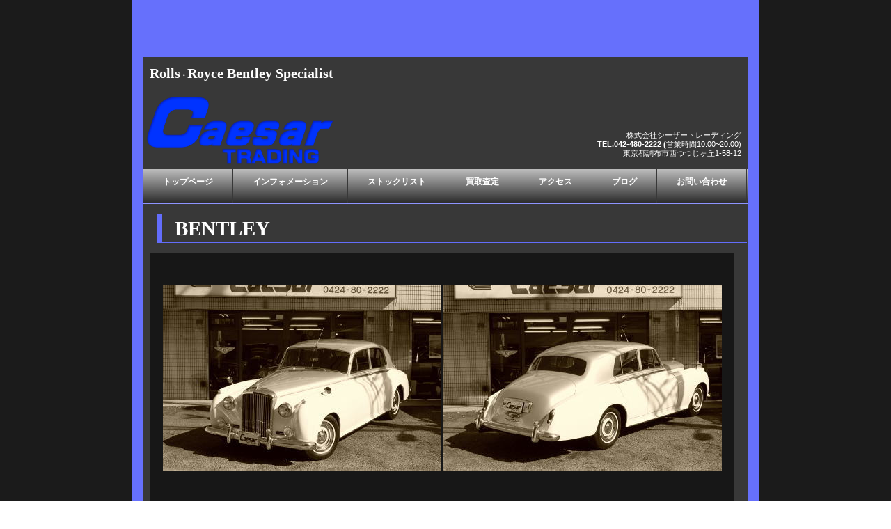

--- FILE ---
content_type: text/html
request_url: https://www.caesar.co.jp/Bentley/56s1saloon/56%20S1%20conb.html
body_size: 105787
content:
<!DOCTYPE HTML PUBLIC "-//W3C//DTD HTML 4.01 Transitional//EN" "http://www.w3.org/TR/html4/loose.dtd">
<html lang="ja">
<head>
<meta http-equiv="Content-Type" content="text/html; charset=Shift_JIS">
<meta http-equiv="Content-Style-Type" content="text/css">
<meta http-equiv="Content-Script-Type" content="text/javascript">
<meta name="GENERATOR" content="JustSystems Homepage Builder Version 16.0.10.0 for Windows">
<title></title>
<link rel="stylesheet" href="hpbparts.css" type="text/css" id="hpbparts">
<link rel="stylesheet" href="container_1Dc_2c_top.css" type="text/css" id="hpbcontainer">
<link rel="stylesheet" href="main_1Dc_2c1.css" type="text/css" id="hpbmain">
<link rel="stylesheet" href="user.css" type="text/css" id="hpbuser">
</head>
<body id="hpb-template-01-04c-02" class="hpb-layoutset-02">
<p><br>
<br>
<br>
</p>
<div id="hpb-skip"><a href="#hpb-title">本文へスキップ</a></div>
<!-- container -->
<div id="hpb-container">
  <!-- header -->
  <div id="hpb-header" style="text-align : right;" align="right">
    <div id="hpb-headerMain">
      <h1><font face="Vijaya" size="+3" style="font-size : 200%;"><b>Rolls</b></font><font face="Vijaya"><b>・</b></font><font face="Vijaya" size="+3" style="font-size : 200%;"><b>Royce Bentley Specialist</b></font></h1>
    </div>
    <div id="hpb-headerLogo" align="left" style="text-align : left;padding-bottom : 0px;margin-left : 5px;margin-bottom : 0px;width : 300px;height : 100px;"><font color="#6666ff" size="+1" style="font-size : 117%;"><b><font color="#0000cc" size="7" face="ARゴシック体S" style="font-size : 310%;"><img src="caesar.png" width="272" height="120" border="0"></font><font color="#8e8eff" size="7" face="Angsana New" style="font-size : 310%;"> </font></b></font></div>
    <div id="hpb-headerExtra1">
      <p class="tel" style="text-align : right;" align="right"><u>株式会社シーザートレーディング<span></span></u><b><span><br>
      TEL.</span>042-480-2222 (</b>営業時間10:00~20:00)<br>
      東京都調布市西つつじヶ丘1-58-12</p>
    </div>
  </div>
  <!-- header end --><!-- inner -->
  <div id="hpb-inner">
    <!-- wrapper -->
    <div id="hpb-wrapper" align="left" style="padding-right : 0px;margin-right : 0px;">
      <!-- page title -->
      <div id="hpb-title">
        <h2 style="width : 840px;"><span class="ja"><font color="#ffffff" face="Andalus"><font face="Vijaya" size="+2" style="font-size : 150%;">BENTLEY</font></font></span><span class="en">HEADLINE</span></h2>
      </div>
      <!-- page title end --><!-- main -->
      <div id="hpb-main">
        <div class="hpb-parts-cnt-01 hpb-parts-cnt-style clearfix">
          <div class="hpb-parts-cbox-01 hpb-parts-cbox-style clearfix" style="width : 840px;">
            <table width="840" style="border-top-width : 0px;border-top-color : transparent;" bgcolor="#171717">
              <tbody>
                <tr>
                  <td style="padding-top : 2px;padding-left : 2px;padding-right : 2px;border-style : none;border-left-color : transparent;border-right-color : transparent;border-bottom-color : transparent;" colspan="2" height="358"><img src="56s1-f.jpg" width="400" height="266" border="0">&nbsp;<img src="56s1-f2.jpg" width="400" height="266" border="0"></td>
                </tr>
                <tr>
                  <td bgcolor="#171717" style="text-align : left;padding-top : 2px;padding-left : 2px;padding-right : 2px;padding-bottom : 10px;border-top-style : none;border-left-style : none;border-right-style : none;border-left-color : transparent;border-right-color : transparent;border-bottom-color : gray;" height="63" align="left" width="157">&nbsp;<img src="1.png" width="10" height="10" border="0" align="top"><font face="Aparajita" size="6" style="font-size : 200%;padding-top : 2px;padding-left : 0px;padding-bottom : 5px;margin-top : 5px;margin-left : 0px;margin-bottom : 5px;">AUTOMAKER</font></td>
                  <td align="center" style="padding-top : 2px;padding-left : 2px;padding-right : 2px;border-top-style : none;border-left-style : none;border-right-style : none;border-left-color : transparent;border-right-color : transparent;border-bottom-color : gray;" height="63" width="670"><font size="+1"><b><font face="Palatino Linotype" size="+1" style="font-size : 117%;">BENTLEY</font></b></font><b><font size="+3" style="font-size : 200%;">&nbsp;</font></b></td>
                </tr>
                <tr>
                  <td bgcolor="#171717" style="text-align : left;padding-top : 2px;padding-left : 2px;padding-right : 2px;padding-bottom : 10px;border-top-style : none;border-left-style : none;border-right-style : none;border-left-color : transparent;border-right-color : transparent;border-bottom-color : gray;" height="63" align="left" width="157">&nbsp;<img src="1.png" width="10" height="10" border="0" align="top"><b><font face="Aparajita" size="+3" style="font-size : 200%;"> </font></b><font face="Aparajita" size="6" style="font-size : 200%;padding-top : 2px;padding-left : 0px;padding-bottom : 5px;margin-top : 5px;margin-left : 0px;margin-bottom : 5px;">MODEL</font></td>
                  <td align="center" style="padding-top : 2px;padding-left : 2px;padding-right : 2px;border-top-style : none;border-left-style : none;border-right-style : none;border-left-color : transparent;border-right-color : transparent;border-bottom-color : gray;" height="63" width="670"><font size="+4" style="font-size : 310%;"><b>S 1</b></font></td>
                </tr>
                <tr>
                  <td bgcolor="#171717" style="text-align : left;padding-top : 2px;padding-left : 2px;padding-right : 2px;padding-bottom : 10px;border-top-style : none;border-left-style : none;border-right-style : none;border-left-color : transparent;border-right-color : transparent;border-bottom-color : gray;" align="left">&nbsp;</td>
                  <td align="center" style="padding-top : 2px;padding-left : 2px;padding-right : 2px;border-top-style : none;border-left-style : none;border-right-style : none;border-left-color : transparent;border-right-color : transparent;border-bottom-color : gray;"><br>
                  <br>
                  <br>
                  &nbsp;</td>
                </tr>
                <tr>
                  <td bgcolor="#171717" height="63" style="padding-top : 2px;padding-left : 2px;padding-right : 2px;padding-bottom : 8px;border-top-style : none;border-left-style : none;border-right-style : none;border-left-color : transparent;border-right-color : transparent;border-bottom-color : gray;
	text-align : left;
" width="157">&nbsp;<img src="1.png" width="10" height="10" border="0" align="top"><b><font face="Aparajita" size="+3" style="font-size : 200%;"> </font></b><font face="Aparajita" size="6" style="font-size : 200%;padding-top : 2px;padding-left : 0px;padding-bottom : 5px;margin-top : 5px;margin-left : 0px;margin-bottom : 5px;">YEAR</font></td>
                  <td align="center" style="padding-top : 2px;padding-left : 2px;padding-right : 2px;border-top-style : none;border-left-style : none;border-right-style : none;border-left-color : transparent;border-right-color : transparent;border-bottom-color : gray;" height="63" width="670"><b><font face="Palatino Linotype" size="+3" style="font-size : 200%;">1956</font></b></td>
                </tr>
                <tr>
                  <td bgcolor="#171717" height="63" style="padding-top : 2px;padding-left : 2px;padding-right : 2px;padding-bottom : 8px;border-top-style : none;border-left-style : none;border-right-style : none;border-left-color : transparent;border-right-color : transparent;border-bottom-color : gray;
	text-align : left;
" width="157">&nbsp;<img src="1.png" width="10" height="10" border="0" align="top"><b><font face="Aparajita" size="+3" style="font-size : 200%;"> </font></b><font face="Aparajita" size="6" style="font-size : 200%;padding-top : 2px;padding-left : 0px;padding-bottom : 5px;margin-top : 5px;margin-left : 0px;margin-bottom : 5px;">EXTERIOR</font></td>
                  <td align="center" style="padding-top : 2px;padding-left : 2px;padding-right : 2px;border-top-style : none;border-left-style : none;border-right-style : none;border-left-color : transparent;border-right-color : transparent;border-bottom-color : gray;" height="63" width="670"><font size="+1"><b>Ivory-Met/Sliver-Met<font face="Palatino Linotype" size="7" style="font-size : 310%;"><br>
                  </font></b><br>
                  </font><br>
                  <b>（アイボリー・メタリック＆シルバー・メタリック・　コンビカラー）</b></td>
                </tr>
                <tr>
                  <td bgcolor="#171717" height="63" style="padding-top : 2px;padding-left : 2px;padding-right : 2px;padding-bottom : 8px;border-top-style : none;border-left-style : none;border-right-style : none;border-left-color : transparent;border-right-color : transparent;border-bottom-color : gray;
	text-align : left;
" width="157">&nbsp;<img src="1.png" width="10" height="10" border="0" align="top"><b><font face="Aparajita" size="+3" style="font-size : 200%;"> </font></b><font face="Aparajita" size="6" style="font-size : 200%;padding-top : 2px;padding-left : 0px;padding-bottom : 5px;margin-top : 5px;margin-left : 0px;margin-bottom : 5px;">INTERIOR</font></td>
                  <td align="center" style="padding-top : 2px;padding-left : 2px;padding-right : 2px;border-top-style : none;border-left-style : none;border-right-style : none;border-left-color : transparent;border-right-color : transparent;border-bottom-color : gray;" height="63" width="670"><b><font size="+2" style="font-size : 150%;">Ｂurgundy・Leather<br>
                  </font><font size="+1"><br>
                  </font><br>
                  （バーガンディ・レザー）</b></td>
                </tr>
                <tr>
                  <td bgcolor="#171717" height="63" style="padding-top : 2px;padding-left : 2px;padding-right : 2px;padding-bottom : 8px;border-top-style : none;border-left-style : none;border-right-style : none;border-left-color : transparent;border-right-color : transparent;border-bottom-color : gray;
	text-align : left;
" width="157">&nbsp;<img src="1.png" width="10" height="10" border="0" align="top"><b><font face="Aparajita" size="+3" style="font-size : 200%;"> </font></b><font face="Aparajita" size="6" style="font-size : 200%;padding-top : 2px;padding-left : 0px;padding-bottom : 5px;margin-top : 5px;margin-left : 0px;margin-bottom : 5px;">PRICE \</font><font face="Aparajita" size="5" style="font-size : 150%;padding-top : 2px;padding-left : 0px;padding-bottom : 5px;margin-top : 5px;margin-left : 0px;margin-bottom : 5px;">￥</font></td>
                  <td align="center" style="padding-top : 2px;padding-left : 2px;padding-right : 2px;border-top-style : none;border-left-style : none;border-right-style : none;border-left-color : transparent;border-right-color : transparent;border-bottom-color : gray;" height="63" width="670"><b><font face="Palatino Linotype" size="+2" style="font-size : 150%;">ASK</font><font size="+4" style="font-size : 310%;">&nbsp;</font></b></td>
                </tr>
                <tr>
                  <td bgcolor="#171717" height="63" style="padding-top : 2px;padding-left : 2px;padding-right : 2px;padding-bottom : 8px;border-top-style : none;border-left-style : none;border-right-style : none;border-left-color : transparent;border-right-color : transparent;border-bottom-color : gray;
	text-align : left;
" width="157">&nbsp;<img src="1.png" width="10" height="10" border="0" align="top"><b><font face="Aparajita" size="+3" style="font-size : 200%;"> </font></b><font face="Aparajita" size="6" style="font-size : 200%;padding-top : 2px;padding-left : 0px;padding-bottom : 5px;margin-top : 5px;margin-left : 0px;margin-bottom : 5px;">CHASSIS/NO'</font></td>
                  <td align="center" style="padding-top : 2px;padding-left : 2px;padding-right : 2px;border-top-style : none;border-left-style : none;border-right-style : none;border-left-color : transparent;border-right-color : transparent;border-bottom-color : gray;" height="63" width="670"><br>
                  <br>
                  <b><font size="+1">Ｂ147DE</font><font face="Palatino Linotype" size="+3" style="font-size : 200%;" color="#ffffff"><br>
                  <br>
                  </font></b></td>
                </tr>
                <tr>
                  <td bgcolor="#171717" height="63" style="padding-top : 2px;padding-left : 2px;padding-right : 2px;padding-bottom : 8px;border-top-style : none;border-left-style : none;border-right-style : none;border-left-color : transparent;border-right-color : transparent;border-bottom-color : gray;
	text-align : left;
" width="157">&nbsp;<img src="1.png" width="10" height="10" border="0" align="top"><b><font face="Aparajita" size="+3" style="font-size : 200%;"> </font></b><font face="Aparajita" size="6" style="font-size : 200%;padding-top : 2px;padding-left : 0px;padding-bottom : 5px;margin-top : 5px;margin-left : 0px;margin-bottom : 5px;">AMMENITIES</font></td>
                  <td align="left" style="padding-top : 2px;padding-left : 2px;padding-right : 2px;border-top-style : none;border-left-style : none;border-right-style : none;border-left-color : transparent;border-right-color : transparent;border-bottom-color : gray;
	text-align : left;
" height="63" width="670"><font size="3"><br>
                  <br>
                  <br>
                  <b><br>
                  本国仕様　右ハンドル　（国内　2006年登録）<br>
                  <br>
                  <br>
                  <br>
                  <br>
                  <br>
                  <br>
                  直列6気筒　OHV　4.9L（4887cc）　４速コラムAT<br>
                  <br>
                  <br>
                  <br>
                  <br>
                  スペック：必要にして十分<br>
                  <br>
                  <br>
                  <br>
                  <br>
                  <br>
                  全長：538ｃｍ<br>
                  <br>
                  <br>
                  <br>
                  全幅：190ｃｍ<br>
                  <br>
                  <br>
                  <br>
                  全高：162ｃｍ<br>
                  <br>
                  <br>
                  <br>
                  車重：1970ｋｇ<br>
                  <br>
                  <br>
                  <br>
                  定員：6人<br>
                  <br>
                  <br>
                  <font size="+0" style="font-size : 100%;"><BR>
                  <br>
                  <br>
                  装備：<br>
                  <br>
                  <br>
                  <br>
                  <br>
                  <br>
                  フロント・ピクニックテーブル、リア・ピクニック・テーブル、<br>
                  <br>
                  <br>
                  <br>
                  <br>
                  <br>
                  ＊パワーステアリング（オプション）　<br>
                  <br>
                  <br>
                  <br>
                  ＊クーラー（コンプレッサー国産サンデン製　）<br>
                  <br>
                  <br>
                  <br>
                  ＊オルタネーター（直流から交流に）<br>
                  <br>
                  <br>
                  <br>
                  ＊大型電動ファン<br>
                  <br>
                  <br>
                  <br>
                  ＊トランジスター・イグニッション　（ナガイ電子製）<br>
                  <br>
                  <br>
                  <br>
                  ＊ＣＤ・オーディオ　（パナソニック）<br>
                  <br>
                  <br>
                  <br>
                  <br>
                  <br>
                  <br>
                  稀に見る超極上車！<br>
                  <br>
                  <br>
                  <br>
                  車検：2年付き渡し<br>
                  <br>
                  <br>
                  </font><BR>
                  <font size="+3" style="font-size : 200%;">&nbsp;</font></b></font></td>
                </tr>
                <tr>
                  <td bgcolor="#171717" style="text-align : left;padding-top : 2px;padding-left : 2px;padding-right : 2px;padding-bottom : 10px;border-top-style : none;border-left-style : none;border-right-style : none;border-left-color : transparent;border-right-color : transparent;border-bottom-color : gray;" height="63" align="left" width="157">&nbsp;<img src="1.png" width="10" height="10" border="0" align="top"><b><font face="Aparajita" size="+3" style="font-size : 200%;"> </font></b><font face="Aparajita" size="6" style="font-size : 200%;padding-top : 2px;padding-left : 0px;padding-bottom : 5px;margin-top : 5px;margin-left : 0px;margin-bottom : 5px;">COMMENT</font><br>
                  </td>
                  <td align="left" style="padding-top : 2px;padding-left : 2px;padding-right : 2px;border-top-style : none;border-left-style : none;border-right-style : none;border-left-color : transparent;border-right-color : transparent;border-bottom-color : gray;
	text-align : left;
" height="63" width="670"><font face="Plantagenet Cherokee" size="+1" style="font-size : 117%;"><font face="Palatino Linotype" size="+1" style="font-size : 117%;"><FONT size="+4"><br>
                  <br>
                  <br>
                  <br>
                  <br>
                  <br>
                  「S1」<BR>
                  <BR>
                  </FONT><br>
                  <br>
                  <br>
                  </font><b><font face="Palatino Linotype" size="+1" style="font-size : 117%;"><br>
                  ロールス・ロイス製　伝統の直列6気筒エンジンを積む最後のモデル「Ｓ1」。<br>
                  <br>
                  <br>
                  <BR>
                  <br>
                  1955年～1959年の間に作られた「クラウド1」のベントレー版である。<br>
                  <br>
                  <br>
                  <br>
                  <br>
                  <br>
                  今回は、「Ｓ1」の話に絞ろう。<br>
                  <br>
                  <br>
                  <br>
                  <br>
                  この車の後と先では　歴史が違う。<br>
                  <br>
                  <br>
                  <br>
                  <br>
                  それは、このモデルが、直列6気筒エンジンだということ、、<br>
                  <br>
                  <br>
                  <br>
                  <br>
                  この後は、全て「Ｖ8」エンジンとなる。<br>
                  <br>
                  <br>
                  <br>
                  <br>
                  そして、この直6こそが、このモデルの最大の魅力なのだ。<br>
                  <br>
                  <br>
                  <br>
                  <br>
                  このエンジンの始祖は、1922年発売のロールス・ロイス「20ＨＰ」に積まれた<br>
                  <br>
                  <br>
                  <br>
                  直6　ＯＨＶ　3127ccエンジンにまで　さかのぼることになる。<br>
                  <br>
                  <br>
                  <br>
                  <br>
                  そう、つまりは、我らが、サー「ヘンリー・ロイス」によって設計された<br>
                  <br>
                  <br>
                  <br>
                  <br>
                  エンジンの最終進化系が、「S1」エンジンということ！<br>
                  <br>
                  <br>
                  <br>
                  <br>
                  進化の歴史を年表で追ってみよう。<br>
                  <br>
                  <br>
                  <br>
                  <br>
                  <br>
                  <br>
                  ＊ロールス・ロイス　　　　　　　＊ベントレー<br>
                  <br>
                  <br>
                  <br>
                  <br>
                  <br>
                  1922年　「20HP」　　　3127cc<br>
                  <br>
                  <br>
                  <br>
                  1929年　「20/25」　　　3669cc　　1931年　「3.5L」<br>
                  <br>
                  <br>
                  <br>
                  1936年　「25/30」　　　4257cc　　1936年　「4.25L」<br>
                  <br>
                  <br>
                  <br>
                  1938年　「レイス」　 　4257cc 　　1939年　「マーク5」<br>
                  <br>
                  <br>
                  <br>
                  <br>
                  戦後<br>
                  <br>
                  <br>
                  <br>
                  1946年　「シルバーレイス」＆「マーク６」　4257cc<br>
                  <br>
                  <br>
                  <br>
                  1949年　「シルバードーン」　　　　　　　　4257cc<br>
                  <br>
                  <br>
                  <br>
                  1951年　「シルバーレイス」＆「マーク６」 　4566cc<br>
                  <br>
                  <br>
                  <br>
                  1954年　「シルバーレイス」＆「Rタイプ」　　4887cc<br>
                  <br>
                  <br>
                  <br>
                  1955年　　「クラウド1」＆「S１」　　　　　4887cc<br>
                  <br>
                  <br>
                  <br>
                  1959年　　直列６気筒　生産終了<br>
                  <br>
                  <br>
                  <br>
                  <br>
                  <br>
                  <br>
                  ＊厳密には、38年登場の「レイス」と「マーク5」以降に積まれた直6エンジン<br>
                  <br>
                  <br>
                  <br>
                  <br>
                  <br>
                  　が、当「Ｓ1」と　ほとんど同じもの。<br>
                  <br>
                  <br>
                  <br>
                  <br>
                  <br>
                  <br>
                  ここで注目したいのは、1954年登場の「4887cc」エンジン、、<br>
                  <br>
                  <br>
                  <br>
                  このエンジンこそ、戦後ベントレーの最高傑作「Rタイプ・コンチネンタル」<br>
                  <br>
                  <br>
                  <br>
                  にも積まれた当時の世界最高品質、世界最高速（２ドア・４座クーペでは）<br>
                  <br>
                  <br>
                  <br>
                  を誇った伝説エンジン。<br>
                  <br>
                  <br>
                  <br>
                  <br>
                  このエンジンが、ほぼ丸々「S１」に積まれているのだ。<br>
                  <br>
                  <br>
                  <br>
                  「Rタイプ・コンチ」のHJマリナー・ファーストバックは、有に１億円を超え<br>
                  <br>
                  <br>
                  <br>
                  る価格となったが、当「S１」は、数百万円で買える、、話がおかしい。<br>
                  <br>
                  <br>
                  <br>
                  <br>
                  ボディの「カタチ」が少々異なるだけで、価格が異なりすぎる。<br>
                  <br>
                  <br>
                  <br>
                  「S１」の魅了は、まさに　ここにある。　都合のよいモデル。<br>
                  <br>
                  <br>
                  <br>
                  ただ、「S１」と「Rタイプ・コンチ」だと街乗り用に圧縮比などを替え、<br>
                  <br>
                  <br>
                  <br>
                  <br>
                  ディチェーンされている上、充実装備で車重も増しているから、最高速は少々<br>
                  <br>
                  <br>
                  <br>
                  <br>
                  劣る、、それでも　<br>
                  <br>
                  <br>
                  <br>
                  <br>
                  <br>
                  最高速一覧（実測）<br>
                  <br>
                  <br>
                  <br>
                  ＊「マーク６」　　　：160ｋｍ<br>
                  <br>
                  <br>
                  　<br>
                  ＊「Rタイプ」　　　：170ｋｍ<br>
                  <br>
                  <br>
                  <br>
                  ＊「Rタイプ・コンチ」：188ｋｍ<br>
                  <br>
                  <br>
                  <br>
                  ＊「S1」　　　　　　：162ｋｍ　（170ｋｍ出たいう雑誌もあり）<br>
                  <br>
                  <br>
                  <br>
                  ＊「S1コンチ」　　　：193ｋｍ<br>
                  <br>
                  <br>
                  <br>
                  <br>
                  <br>
                  この数字の通り、優雅に走りたい人は、「スタンダード」モデルを、、<br>
                  <br>
                  <br>
                  <br>
                  <br>
                  飛ばしたい人は、「コンチネンタル」モデルを　となるが、その価格は、<br>
                  <br>
                  <br>
                  <br>
                  <br>
                  「Ｓ1コンチ」といえど、尋常ではない金額となる。<br>
                  <br>
                  <br>
                  <br>
                  <br>
                  <br>
                  どちらにせよ、美しきアルミヘッドを持つ「サイレント・スポーツカー」と<br>
                  <br>
                  <br>
                  <br>
                  <br>
                  評された直列６気筒エンジン・ファイナルモデルが、この「Ｓ1」と「クラウ<br>
                  <br>
                  <br>
                  <br>
                  <br>
                  ド１」　本来の価値は、現在評価額を大きく上回る。<br>
                  <br>
                  <br>
                  <br>
                  <br>
                  また　このエンジンはロールスお得意の　超の付く過剰品質で、その頑丈さは<br>
                  <br>
                  <br>
                  <br>
                  <br>
                  製造されてから60年経過した　当個体に乗って見れば一目瞭然、、<br>
                  <br>
                  <br>
                  <br>
                  <br>
                  当時と変わらぬポテンシャルを誇る。<br>
                  <br>
                  <br>
                  <br>
                  <br>
                  <br>
                  <br>
                  <br>
                  <br>
                  <br>
                  <br>
                  <br>
                  <br>
                  当「Ｓ１」のお薦めポイントは、その「乗りやすさ」にもある。<br>
                  <br>
                  <br>
                  <br>
                  <br>
                  <br>
                  ロールス社が、「オートマ」をオプション追加したのは、1952年のこと、、<br>
                  <br>
                  <br>
                  <br>
                  <br>
                  これより、以前モデルは、全て「マニュアル」、そしてＵＳ仕様を除けば、<br>
                  <br>
                  <br>
                  <br>
                  <br>
                  右ハンドルの右シフト、これには慣れが必要となる。<br>
                  <br>
                  <br>
                  <br>
                  <br>
                  更に、「パワステ」をオプション追加したのが、1956年4月のこと、、<br>
                  <br>
                  <br>
                  <br>
                  <br>
                  以前モデルは、全て「オモステ」<br>
                  <br>
                  <br>
                  <br>
                  <br>
                  当「Ｓ1」は、「オートマ」＆「パワステ」付きだ。<br>
                  <br>
                  <br>
                  <br>
                  <br>
                  サンデンのクーラーも付いて、現代と変わらぬ運転ができる。<br>
                  <br>
                  <br>
                  <br>
                  <br>
                  この「Ｓ1」を境に「壁」があるのだ。<br>
                  <br>
                  <br>
                  <br>
                  これ以上　古いモデルに乗るなら、マニュアル操作の練習と　筋トレが必要<br>
                  <br>
                  <br>
                  <br>
                  となるから。<br>
                  <br>
                  <br>
                  <br>
                  <br>
                  <br>
                  <br>
                  <br>
                  <br>
                  <br>
                  <br>
                  <br>
                  <br>
                  第二次大戦以前、ロールス社（ベントレーは1931年に買収）は、自社製ボディ<br>
                  <br>
                  <br>
                  <br>
                  は作っておらず、エンジンとシャーシを提供している機械屋にすぎなかった。<br>
                  <br>
                  <br>
                  <br>
                  <br>
                  ボディを作っていたのは、「コーチビルダー」だ。<br>
                  <br>
                  <br>
                  <br>
                  <br>
                  英国には、名が残るコーチビルダーだけでも、３００社以上存在していた。<br>
                  <br>
                  <br>
                  <br>
                  <br>
                  その中で、ロールス＆ベントレー級の頂点モデルをコーチビルドできたのは、<br>
                  <br>
                  <br>
                  <br>
                  <br>
                  凄腕を持つ上位２０社ほどでしかない。<br>
                  <br>
                  <br>
                  <br>
                  <br>
                  <br>
                  そうして、「住み分け」ができていたわけだが、ロールス社は、戦後、調子に<br>
                  <br>
                  <br>
                  <br>
                  乗って自社製ボディをも手懸けるようになる。<br>
                  <br>
                  <br>
                  <br>
                  <br>
                  それをコーチビルド・モデルと分け「スタンダード・スチール・サルーン」と<br>
                  <br>
                  <br>
                  <br>
                  呼ぶ。スチールの意味合いは、開閉部（アルミ）以外は、スチール製だった<br>
                  <br>
                  <br>
                  <br>
                  からである。＊コーチビルド・モデルは、多くの場合「総アルミ」。<br>
                  <br>
                  <br>
                  <br>
                  <br>
                  無論、複雑なボディ製作は行うことができず、そちらは、英国トップ・コーチ<br>
                  <br>
                  <br>
                  <br>
                  ビルダー「ＨＪマリナー」と「パークウォード」の２社を買収し（ＭＰＷ）、<br>
                  <br>
                  <br>
                  <br>
                  1961年より全てお任せとなる。（２ドア・モデルとリムジンは、全て）<br>
                  <br>
                  <br>
                  <br>
                  <br>
                  <br>
                  ロールス社が戦後初めて発売した「スタンダード・モデル」は、<br>
                  <br>
                  <br>
                  <br>
                  <br>
                  1946年、ベントレーの「マーク６」というモデルで、ロールス版モデル<br>
                  <br>
                  <br>
                  <br>
                  <br>
                  「ドーン」は、それに遅れること３年、、1949年のこと。<br>
                  <br>
                  <br>
                  <br>
                  これは、ベントレー・ブランドの方で　まず「実験」したのである。<br>
                  <br>
                  <br>
                  <br>
                  <br>
                  そう、この段階では、「ベントレー」は、「ロールス」の格下ブランドという<br>
                  <br>
                  <br>
                  <br>
                  扱いだった。<br>
                  <br>
                  <br>
                  <br>
                  <br>
                  そんなベントレーが、結果的に、より多くの後世に残る名車を生み出すことに<br>
                  <br>
                  <br>
                  <br>
                  なろうとは、、、誰が想像しただろう。<br>
                  <br>
                  <br>
                  <br>
                  <br>
                  <br>
                  <br>
                  <br>
                  <br>
                  ロールスの「ドーン」、ベントレーの「マーク6」＊1952年から、トランクを<br>
                  <br>
                  <br>
                  <br>
                  <br>
                  広くして「Ｒタイプ」となり、その新型後継モデルが、<br>
                  <br>
                  <br>
                  <br>
                  1955年に発売される。<br>
                  <br>
                  <br>
                  <br>
                  <br>
                  ロールス「シルバー・クラウド1」と　当ベントレー「Ｓ1」である。<BR>
                  <br>
                  <br>
                  <br>
                  <br>
                  <br>
                  <br>
                  １９５５年～５９年に生産<br>
                  <br>
                  <br>
                  <br>
                  <br>
                  「54年モデル・Ｒタイプ」と同じ、直６・4887ｃｃのエンジンを積んだ車では<br>
                  <br>
                  <br>
                  <br>
                  あったが、ボディデザインの大幅な変更以外にも、フレームの強化、及び<br>
                  <br>
                  <br>
                  <br>
                  機関系には、大幅な改良が加えられロールス社・直６モデルの集大成、、<br>
                  <br>
                  <br>
                  <br>
                  前述の通り、最後の直６エンジンを積んだモデルとなった。<br>
                  <br>
                  <br>
                  <br>
                  <br>
                  <br>
                  <br>
                  「クラウド」＆「Ｓ」のデザインは、今観ても、秀逸だが、なぜ、こんな優れ<br>
                  <br>
                  <br>
                  <br>
                  たデザインが機械屋ロールス社にできたのか？<br>
                  <br>
                  <br>
                  <br>
                  その答えは簡単、<br>
                  <br>
                  <br>
                  <br>
                  <br>
                  優れたコーチビルダーのデザインの好い所取りして（ぱくった）書いたのだ。<br>
                  <br>
                  <br>
                  <br>
                  <br>
                  「クラウド」と好く似たデザインは、「ＨＪマリナー」や「フリーストン・<br>
                  <br>
                  <br>
                  <br>
                  ウェッブ」「パークウォード」などで「クラウド」登場以前から書かれていた<br>
                  <br>
                  <br>
                  <br>
                  、とはいえ、<br>
                  <br>
                  <br>
                  <br>
                  <br>
                  忘れてはならない人物がいる。<br>
                  <br>
                  <br>
                  <br>
                  <br>
                  「ジョン・ブラッチリー」<br>
                  <br>
                  <br>
                  <br>
                  <br>
                  当「Ｓ1」のチーフデザイナーは、彼だ。<br>
                  <br>
                  <br>
                  <br>
                  <br>
                  <br>
                  <br>
                  <br>
                  1913年　生まれ<br>
                  <br>
                  <br>
                  <br>
                  1935年より、名門コーチビルダー「ガーニー・ナッティング」入社<br>
                  <br>
                  <br>
                  <br>
                  36年からは、チーフデザイナーに。<br>
                  <br>
                  <br>
                  <br>
                  <br>
                  その後、1940年、ロールス社に入社<br>
                  <br>
                  <br>
                  <br>
                  43年からスタイリング部門に入り、なんと55年から69年の間、「チーフデザイ<br>
                  <br>
                  <br>
                  <br>
                  ナー」を務める。<br>
                  <br>
                  <br>
                  <br>
                  <br>
                  彼が、手がけた作品が、すごい。<br>
                  <br>
                  <br>
                  <br>
                  <br>
                  「マーク6」、「シルバードーン」、「Ｒタイプ」、「クラウド」、「Ｓ」<br>
                  <br>
                  <br>
                  <br>
                  <br>
                  「シャドウ」、しかも、「コーニッシュ」デザインもＭＰＷと合作ながら、<br>
                  <br>
                  <br>
                  <br>
                  <br>
                  彼の作品とされている。<br>
                  <br>
                  <br>
                  <br>
                  <br>
                  また、ＢＭＷの買収された後のロールス社における最初のモデル「ＮＥＷファ<br>
                  <br>
                  <br>
                  <br>
                  ンタム」デザインにもＢＭＷから要請され、多くの知恵を与えたという。<br>
                  <br>
                  <br>
                  <br>
                  <br>
                  2008年2月16日、帰らぬ人となるが、彼の功績は、今後、益々評価されること<br>
                  <br>
                  <br>
                  <br>
                  だろう。<br>
                  <br>
                  <br>
                  <br>
                  <br>
                  今はまだ「コンチネンタル」モデルとは、かけ離れた評価しかされていない<br>
                  <br>
                  <br>
                  <br>
                  「スタンダード」モデルであるが、おそらく、近い将来「ジョン・ブラッチ<br>
                  <br>
                  <br>
                  <br>
                  リー」作品モデルは　再評価されるに違いない。　<br>
                  <br>
                  <br>
                  <br>
                  <br>
                  <br>
                  <br>
                  <br>
                  「シリーズ1」<br>
                  <br>
                  <br>
                  <br>
                  <br>
                  ロールス版とベントレー版の生産台数が興味深い。<BR>
                  <br>
                  <br>
                  <br>
                  <br>
                  「クラウド1」の生産台数は「２２３８台」（＋ロングホイール：１２２台）<BR>
                  <br>
                  <br>
                  <br>
                  「Ｓ1」の　　　生産台数は「３０７２台」（＋ロングホイール：３５台）<br>
                  <br>
                  <br>
                  <br>
                  <br>
                  <br>
                  どうだ！　ベントレー「Ｓ１」の勝利！<br>
                  <br>
                  <br>
                  <br>
                  <br>
                  この丸っこいボディには、ベントレー「グリル」の方が似合っていた、結果で<br>
                  <br>
                  <br>
                  <br>
                  あろう。<br>
                  <br>
                  <br>
                  <br>
                  もっとも、「ベントレー」が「ロールス」の生産台数を超えるのは、「Ｓ１」<br>
                  <br>
                  <br>
                  <br>
                  で終わり、、再び、追い越すのは、スーパースター　ＳＺ系「ターボＲ」の<br>
                  <br>
                  <br>
                  <br>
                  登場、30年先まで持つしかなかった。<br>
                  <br>
                  <br>
                  <br>
                  <br>
                  <br>
                  このウーパールーパーのような顔　一つ目ヘッドライトは、<br>
                  <br>
                  <BR>
                  <br>
                  <br>
                  １９５９年９月発売、新設計、総アルミ合金製Ｖ8・6230ｃｃエンジンを積ん<br>
                  <br>
                  <br>
                  <br>
                  <br>
                  だ「クラウドⅡ」＆「ＳⅡ」にも引き継がれる。<BR>
                  <br>
                  <br>
                  <br>
                  この時点からロールス社のエンジンは、このＶ8 一種類のみとなり、<br>
                  <br>
                  <br>
                  <br>
                  <br>
                  これから、また別の物語が始まっていく。　それは、また別のモデルの時に。<br>
                  <br>
                  <br>
                  <br>
                  <br>
                  <br>
                  <BR>
                  <br>
                  <BR>
                  <BR>
                  <br>
                  <br>
                  「クラウド系モデル」は、ロールス社　最後のシャーシ＆ボディの車<br>
                  <br>
                  <br>
                  <br>
                  <br>
                  （その後はモノコック・ボディ）で、「クラシック・ロールス＆ベントレー」<br>
                  <br>
                  <br>
                  <br>
                  <br>
                  と呼んでよいモデルは、ここまでであろう。<br>
                  <br>
                  <br>
                  <br>
                  <br>
                  そういう意味では、クラシック・ロールスの入門車にして、最高レベル<br>
                  <br>
                  <br>
                  <br>
                  <br>
                  の満足感を味あわせてくれる理想的なモデルと言える。<BR>
                  <br>
                  <br>
                  <br>
                  <br>
                  機関系も度肝を抜く頑丈さを持ち、正しい整備で、現代の交通事情の中でも<br>
                  <br>
                  <br>
                  <br>
                  普通に乗れる、、どころか、速い。<br>
                  <br>
                  <br>
                  <br>
                  しかも、その機関系は（専門メカニックにとっては）、シンプル構造で、<br>
                  <br>
                  <br>
                  <br>
                  整備性も好く、パーツで入手できないものなど無し、維持費も安価とくる。<br>
                  <br>
                  <br>
                  <br>
                  もっとも、この事実を体感できる方は、正しい個体を購入した方のみ限定。<br>
                  <br>
                  <br>
                  <br>
                  <br>
                  <br>
                  <br>
                  <br>
                  <br>
                  <br>
                  <br>
                  <br>
                  当個体の　お話<br>
                  <br>
                  <br>
                  <br>
                  <br>
                  <br>
                  1956年モデル<br>
                  <br>
                  <br>
                  <br>
                  <br>
                  本国仕様　右ハンドル<br>
                  <br>
                  <br>
                  <br>
                  <br>
                  平成18年（2006年）　国内登録<br>
                  <br>
                  <br>
                  <br>
                  <br>
                  以前弊社で販売させていただいた「シーザー認定中古車」<br>
                  <br>
                  <br>
                  <br>
                  <br>
                  前回販売させていただいたのは、平成26年のこと、、<br>
                  <br>
                  <br>
                  <br>
                  <br>
                  この時は、「元・陛下のメカニック」に1年ほど掛けて整備していただいた。<br>
                  <br>
                  <br>
                  <br>
                  <br>
                  その後もメンテナンスも弊社ファクトリーで担当し、いまでも、まるで普通に<br>
                  <br>
                  <br>
                  <br>
                  <br>
                  運転できる。<br>
                  <br>
                  <br>
                  <br>
                  一番最後の章で、ご説明させていただく「メカニカル・サーボ」の説明や、<br>
                  <br>
                  <br>
                  <br>
                  <br>
                  それにともなう注意などなくても、ブレーキは普通に効く。<br>
                  <br>
                  <br>
                  <br>
                  <br>
                  <br>
                  <br>
                  <br>
                  <br>
                  <br>
                  当「Ｓ1」は、同じ「Ｓ１」の中でも都合の好い１台である。<br>
                  <br>
                  <br>
                  <br>
                  <br>
                  まず、「パワステ」のオプションはありがたいし、<br>
                  <br>
                  <br>
                  <br>
                  サンデン製コンプレッサー・クーラー（吊り下げ式ではなく吹出し口の造作<br>
                  <br>
                  <br>
                  <br>
                  <br>
                  も凝っている）、大型電動ファン、発電機は発電量の多い交流オルタネーター<br>
                  <br>
                  <br>
                  <br>
                  に交換済み、、パワーウインドこそないが、むしろ、それも安心材料と<br>
                  <br>
                  <br>
                  <br>
                  捉えたほうが良い。<br>
                  <br>
                  <br>
                  <br>
                  <br>
                  <br>
                  <br>
                  <br>
                  <br>
                  「クラウド」系モデルもまた、ハンドメイドで作られている。<br>
                  <br>
                  <br>
                  <br>
                  開閉部（ドア４枚・ボンネット・トランク・給油口）は、「アルミ」製だ。<br>
                  <br>
                  <br>
                  <br>
                  使われてる「ウッド」は１台づつ　違う「模様」を見せる。<br>
                  <br>
                  <br>
                  <br>
                  <br>
                  このウッド、当「シリーズ１」が一番豪華なのは、秘密だ。<br>
                  <br>
                  <br>
                  <br>
                  <br>
                  <br>
                  <br>
                  <br>
                  <br>
                  <br>
                  <br>
                  外装：「パール・アイボリー」＆「シルバーメタリック」コンビカラー<br>
                  <br>
                  <br>
                  <br>
                  <br>
                  お洒落<br>
                  <br>
                  <br>
                  <br>
                  <br>
                  クラウド系モデルは、コンビカラーが好く似合うし、当時の流行でもあった。<br>
                  <br>
                  <br>
                  <br>
                  <br>
                  もち、オリジナル塗装ではない。<br>
                  <br>
                  <br>
                  <br>
                  オリジナルの「ラッカー」塗料は、現代まで持たないし、その昔、この手の<br>
                  <br>
                  <br>
                  <br>
                  <br>
                  高級車を購入した方は、オーナーが変わる度に、好きな色に塗り替える<br>
                  <br>
                  <br>
                  <br>
                  <br>
                  ってのがスタンダードな金持ち流だった。<br>
                  <br>
                  <br>
                  <br>
                  <br>
                  どのみち、100％誰かがオールペイントして後世に残す必要があったわけだが<br>
                  <br>
                  <br>
                  <br>
                  それも、「ウレタン鏡面塗装」にするのがベストだ。<br>
                  <br>
                  <br>
                  <br>
                  それなら、塗装の耐久性、管理の容易さ、艶、ともに問題がない。<br>
                  <br>
                  <br>
                  <br>
                  当個体は、すでに施し済み。<br>
                  <br>
                  <br>
                  <br>
                  次のオーナーは、塗装代金、数百万円の費用を捻出する必要が無い。<br>
                  <br>
                  <br>
                  <br>
                  <br>
                  <br>
                  <br>
                  <br>
                  <br>
                  当個体の「車検証」上の全長は、「538ｃｍ」とある。<br>
                  <br>
                  <br>
                  <br>
                  <br>
                  これは、ＳＺ系ロングホイール・ボディと同じサイズだ。　伝統か、、。<br>
                  <br>
                  <br>
                  <br>
                  車高が高いから、デカく見えるが、そんなことはない。<br>
                  <br>
                  <br>
                  <br>
                  538ｃｍの内、10ｃｍは、前後の猫足型オーバーライダー飛び出し分。<br>
                  <br>
                  <br>
                  <br>
                  <br>
                  <br>
                  <br>
                  <br>
                  <br>
                  <br>
                  <br>
                  <br>
                  内装：「バーガンディ」・レザー<br>
                  <br>
                  <br>
                  <br>
                  <br>
                  <br>
                  外装と同じように、レストア済み。<br>
                  <br>
                  <br>
                  <br>
                  <br>
                  総張替えしている。おそらくは英国仕事であろう。<br>
                  <br>
                  <br>
                  <br>
                  <br>
                  その仕事は、オリジナルに忠実で、丁寧だ。<br>
                  <br>
                  <br>
                  <br>
                  カーペットも天井裏も張り替えている。<br>
                  <br>
                  <br>
                  <br>
                  <br>
                  <br>
                  ウッドもレストア済み、おそらくは、内装レストア時に合わせてリペアされた<br>
                  <br>
                  <br>
                  <br>
                  のであろうが、今尚、美しい艶を保つ。<br>
                  <br>
                  <br>
                  <br>
                  <br>
                  <br>
                  これは、大変な費用を要する。<br>
                  <br>
                  <br>
                  <br>
                  やはり、車は、自分でレストアしようなどと思わず、完成品を買うに限る。<br>
                  <br>
                  <br>
                  <br>
                  弊社では、今現在も３０台ほどレストア中～な在庫車があるが、、<br>
                  <br>
                  <br>
                  <br>
                  <br>
                  要す日数は軽く数年単位、要す費用は多くの場合、ボランティア活動となる。<br>
                  <br>
                  <br>
                  <br>
                  <br>
                  一般の方が　レストアなどするものでない。<br>
                  <br>
                  <br>
                  <br>
                  <br>
                  <br>
                  <br>
                  <br>
                  <br>
                  <br>
                  <br>
                  <br>
                  <br>
                  <br>
                  極端に細身のステアリングを握れば、1956年の世界にトリップできる。<br>
                  <br>
                  <br>
                  <br>
                  当時、この車を新車で　購入できた日本人はいなかったはずだが、<br>
                  <br>
                  <br>
                  <br>
                  今でも当時と同じ性能を保つ当個体であれば、新車に乗るのもかわらない。<br>
                  <br>
                  <br>
                  <br>
                  <br>
                  走り出す、、セル一発、オートチョークだから、テクは要らない。<br>
                  <br>
                  <br>
                  <br>
                  <br>
                  ステアリングの持ち手は、4時40分が基本、、白鳥の足のごとく、外からは<br>
                  <br>
                  <br>
                  <br>
                  <br>
                  優雅に　だ。<br>
                  <br>
                  <br>
                  <br>
                  <br>
                  タイヤは、当時のバイアスからラジアルに履き替えてあるから、当時のように<br>
                  <br>
                  <br>
                  <br>
                  ハンドルを路面凸凹に取られることもない。<br>
                  <br>
                  <br>
                  <br>
                  <br>
                  アクセルを踏み込む、、<br>
                  <br>
                  <br>
                  <br>
                  <br>
                  「Ｒタイプ・コンチ」の4.9Ｌと同じフィーリング、、すごい！<br>
                  <br>
                  <br>
                  <br>
                  <br>
                  なんにも困ることはない。　車として、すでに完成形だ。<br>
                  <br>
                  <br>
                  <br>
                  <br>
                  売値と車のクォリティが　釣り合わない。<br>
                  <br>
                  <br>
                  <br>
                  <br>
                  不当に安価といえる。<br>
                  <br>
                  <br>
                  <br>
                  <br>
                  「Ｒタイプ・コンチ」は、すでに高額過ぎて　お薦めできないほどだが、<br>
                  <br>
                  <br>
                  <br>
                  <br>
                  当「Ｓ1」は、お薦めできる。<br>
                  <br>
                  <br>
                  <br>
                  <br>
                  <br>
                  こいつは、本当に　いい、、。<br>
                  <br>
                  <br>
                  <br>
                  <br>
                  <br>
                  <br>
                  <br>
                  <br>
                  <br>
                  <br>
                  <br>
                  まずは、写真68枚を　ご参考に　↓<br>
                  <br>
                  <br>
                  <br>
                  <br>
                  <br>
                  ＊機関系の解説は　一番最後に　<br>
                  <br>
                  <br>
                  </font></b><font face="Palatino Linotype" size="+1" style="font-size : 117%;"><br>
                  <br>
                  <br>
                  <br>
                  <br>
                  </font>&nbsp;</font></td>
                </tr>
                <tr>
                  <td style="padding-top : 2px;padding-left : 2px;padding-right : 2px;border-style : none;border-left-color : transparent;border-right-color : transparent;border-bottom-color : transparent;
	text-align : left;
" align="left" height="258" colspan="2"><b><font face="Plantagenet Cherokee" size="+1" style="font-size : 117%;">&nbsp;&nbsp;<img src="56s1 (1)1.jpg" alt="" title="" width="700" class="hpb-parts-img-01" height="466" style="margin-left : 70px;" border="0">&nbsp;</font></b></td>
                </tr>
                <tr>
                  <td style="padding-top : 2px;padding-left : 2px;padding-right : 2px;border-style : none;border-left-color : transparent;border-right-color : transparent;border-bottom-color : transparent;
	text-align : left;
" align="left" height="258" colspan="2"><b><font size="3"><font face="Plantagenet Cherokee" size="+2" style="font-size : 150%;">&nbsp;&nbsp;<img src="56s1 (2)1.jpg" alt="" title="" width="700" class="hpb-parts-img-01" height="466" style="margin-left : 70px;" border="0">&nbsp;</font></font></b></td>
                </tr>
                <tr>
                  <td style="padding-top : 2px;padding-left : 2px;padding-right : 2px;border-style : none;border-left-color : transparent;border-right-color : transparent;border-bottom-color : transparent;
	text-align : left;
" align="left" height="258" colspan="2"><b><font size="3"><font face="Plantagenet Cherokee" size="+2" style="font-size : 150%;">&nbsp;&nbsp;<img src="56s1 (3)1.jpg" alt="" title="" width="700" class="hpb-parts-img-01" height="466" style="margin-left : 70px;" border="0">&nbsp;</font></font></b></td>
                </tr>
                <tr>
                  <td style="padding-top : 2px;padding-left : 2px;padding-right : 2px;border-style : none;border-left-color : transparent;border-right-color : transparent;border-bottom-color : transparent;
	text-align : left;
" align="left" height="258" colspan="2"><b><font size="3"><font face="Plantagenet Cherokee" size="+2" style="font-size : 150%;">&nbsp;&nbsp;<img src="56s1 (4)1.jpg" alt="" title="" width="700" class="hpb-parts-img-01" height="466" style="margin-left : 70px;" border="0">&nbsp;</font></font></b></td>
                </tr>
                <tr>
                  <td style="padding-top : 2px;padding-left : 2px;padding-right : 2px;border-style : none;border-left-color : transparent;border-right-color : transparent;border-bottom-color : transparent;
	text-align : left;
" align="left" height="258" colspan="2"><b><font size="3"><font face="Plantagenet Cherokee" size="+2" style="font-size : 150%;">&nbsp;&nbsp;<img src="56s1 (5)1.jpg" alt="" title="" width="700" class="hpb-parts-img-01" height="466" style="margin-left : 70px;" border="0">&nbsp;</font></font></b></td>
                </tr>
                <tr>
                  <td style="padding-top : 2px;padding-left : 2px;padding-right : 2px;border-style : none;border-left-color : transparent;border-right-color : transparent;border-bottom-color : transparent;
	text-align : left;
" align="left" height="258" colspan="2"><b><font size="3"><font face="Plantagenet Cherokee" size="+2" style="font-size : 150%;">&nbsp;&nbsp;<img src="56s1 (6)1.jpg" alt="" title="" width="700" class="hpb-parts-img-01" height="466" style="margin-left : 70px;" border="0">&nbsp;</font></font></b></td>
                </tr>
                <tr>
                  <td style="padding-top : 2px;padding-left : 2px;padding-right : 2px;border-style : none;border-left-color : transparent;border-right-color : transparent;border-bottom-color : transparent;
	text-align : left;
" align="left" height="258" colspan="2"><b><font size="3"><font face="Plantagenet Cherokee" size="+2" style="font-size : 150%;">&nbsp;&nbsp;<img src="56s1 (7)1.jpg" alt="" title="" width="700" class="hpb-parts-img-01" height="466" style="margin-left : 70px;" border="0">&nbsp;</font></font></b></td>
                </tr>
                <tr>
                  <td style="padding-top : 2px;padding-left : 2px;padding-right : 2px;border-style : none;border-left-color : transparent;border-right-color : transparent;border-bottom-color : transparent;
	text-align : left;
" align="left" height="258" colspan="2"><b><font size="3"><font face="Plantagenet Cherokee" size="+2" style="font-size : 150%;">&nbsp;&nbsp;<img src="56s1 (8)1.jpg" alt="" title="" width="700" class="hpb-parts-img-01" height="466" style="margin-left : 70px;" border="0">&nbsp;</font></font></b></td>
                </tr>
                <tr>
                  <td style="padding-top : 2px;padding-left : 2px;padding-right : 2px;border-style : none;border-left-color : transparent;border-right-color : transparent;border-bottom-color : transparent;
	text-align : left;
" align="left" height="258" colspan="2"><b><font size="3"><font face="Plantagenet Cherokee" size="+2" style="font-size : 150%;">&nbsp;&nbsp;<img src="56s1 (9)1.jpg" alt="" title="" width="700" class="hpb-parts-img-01" height="466" style="margin-left : 70px;" border="0">&nbsp;</font></font></b></td>
                </tr>
                <tr>
                  <td style="padding-top : 2px;padding-left : 2px;padding-right : 2px;border-style : none;border-left-color : transparent;border-right-color : transparent;border-bottom-color : transparent;
	text-align : left;
" align="left" height="258" colspan="2"><b><font size="3"><font face="Plantagenet Cherokee" size="+2" style="font-size : 150%;">&nbsp;&nbsp;<img src="56s1 (10)1.jpg" alt="" title="" width="700" class="hpb-parts-img-01" height="466" style="margin-left : 70px;" border="0">&nbsp;</font></font></b></td>
                </tr>
                <tr>
                  <td style="padding-top : 2px;padding-left : 2px;padding-right : 2px;border-style : none;border-left-color : transparent;border-right-color : transparent;border-bottom-color : transparent;
	text-align : left;
" align="left" height="258" colspan="2"><b><font size="3"><font face="Plantagenet Cherokee" size="+2" style="font-size : 150%;">&nbsp;&nbsp;<img src="56s1 (11)1.jpg" alt="" title="" width="700" class="hpb-parts-img-01" height="466" style="margin-left : 70px;" border="0">&nbsp;</font></font></b></td>
                </tr>
                <tr>
                  <td style="padding-top : 2px;padding-left : 2px;padding-right : 2px;border-style : none;border-left-color : transparent;border-right-color : transparent;border-bottom-color : transparent;
	text-align : left;
" align="left" height="258" colspan="2"><b><font size="3"><font face="Plantagenet Cherokee" size="+2" style="font-size : 150%;">&nbsp;&nbsp;<img src="56s1 (12)1.jpg" alt="" title="" width="700" class="hpb-parts-img-01" height="466" style="margin-left : 70px;" border="0">&nbsp;</font></font></b></td>
                </tr>
                <tr>
                  <td style="padding-top : 2px;padding-left : 2px;padding-right : 2px;border-style : none;border-left-color : transparent;border-right-color : transparent;border-bottom-color : transparent;
	text-align : left;
" align="left" height="258" colspan="2"><b><font size="3"><font face="Plantagenet Cherokee" size="+2" style="font-size : 150%;">&nbsp;&nbsp;<img src="56s1 (13)1.jpg" alt="" title="" width="700" class="hpb-parts-img-01" height="466" style="margin-left : 70px;" border="0">&nbsp;</font></font></b></td>
                </tr>
                <tr>
                  <td style="padding-top : 2px;padding-left : 2px;padding-right : 2px;border-style : none;border-left-color : transparent;border-right-color : transparent;border-bottom-color : transparent;
	text-align : left;
" align="left" height="258" colspan="2"><b><font size="3"><font face="Plantagenet Cherokee" size="+2" style="font-size : 150%;">&nbsp;&nbsp;<img src="56s1 (14)1.jpg" alt="" title="" width="700" class="hpb-parts-img-01" height="466" style="margin-left : 70px;" border="0">&nbsp;</font></font></b></td>
                </tr>
                <tr>
                  <td style="padding-top : 2px;padding-left : 2px;padding-right : 2px;border-style : none;border-left-color : transparent;border-right-color : transparent;border-bottom-color : transparent;
	text-align : left;
" align="left" height="258" colspan="2"><b><font size="3"><font face="Plantagenet Cherokee" size="+2" style="font-size : 150%;">&nbsp;&nbsp;<img src="56s1 (15)1.jpg" alt="" title="" width="700" class="hpb-parts-img-01" height="466" style="margin-left : 70px;" border="0">&nbsp;</font></font></b></td>
                </tr>
                <tr>
                  <td style="padding-top : 2px;padding-left : 2px;padding-right : 2px;border-style : none;border-left-color : transparent;border-right-color : transparent;border-bottom-color : transparent;
	text-align : left;
" align="left" height="258" colspan="2"><b><font size="3"><font face="Plantagenet Cherokee" size="+2" style="font-size : 150%;">&nbsp;&nbsp;<img src="56s1 (17)1.jpg" alt="" title="" width="700" class="hpb-parts-img-01" height="466" style="margin-left : 70px;" border="0">&nbsp;</font></font></b></td>
                </tr>
                <tr>
                  <td style="padding-top : 2px;padding-left : 2px;padding-right : 2px;border-style : none;border-left-color : transparent;border-right-color : transparent;border-bottom-color : transparent;
	text-align : left;
" align="left" height="258" colspan="2"><b><font size="3"><font face="Plantagenet Cherokee" size="+2" style="font-size : 150%;">&nbsp;&nbsp;<img src="56s1 (18)1.jpg" alt="" title="" width="700" class="hpb-parts-img-01" height="466" style="margin-left : 70px;" border="0">&nbsp;</font></font></b></td>
                </tr>
                <tr>
                  <td style="padding-top : 2px;padding-left : 2px;padding-right : 2px;border-style : none;border-left-color : transparent;border-right-color : transparent;border-bottom-color : transparent;
	text-align : left;
" align="left" height="258" colspan="2"><b><font size="3"><font face="Plantagenet Cherokee" size="+2" style="font-size : 150%;">&nbsp;&nbsp;<img src="56s1 (19)1.jpg" alt="" title="" width="700" class="hpb-parts-img-01" height="466" style="margin-left : 70px;" border="0">&nbsp;</font></font></b></td>
                </tr>
                <tr>
                  <td style="padding-top : 2px;padding-left : 2px;padding-right : 2px;border-style : none;border-left-color : transparent;border-right-color : transparent;border-bottom-color : transparent;
	text-align : left;
" align="left" height="258" colspan="2"><b><font size="3"><font face="Plantagenet Cherokee" size="+2" style="font-size : 150%;">&nbsp;&nbsp;<img src="56s1 (20)1.jpg" alt="" title="" width="700" class="hpb-parts-img-01" height="466" style="margin-left : 70px;" border="0">&nbsp;</font></font></b></td>
                </tr>
                <tr>
                  <td style="padding-top : 2px;padding-left : 2px;padding-right : 2px;border-style : none;border-left-color : transparent;border-right-color : transparent;border-bottom-color : transparent;
	text-align : left;
" align="left" height="258" colspan="2"><b><font size="3"><font face="Plantagenet Cherokee" size="+2" style="font-size : 150%;">&nbsp;&nbsp;<img src="56s1 (21)1.jpg" alt="" title="" width="700" class="hpb-parts-img-01" height="466" style="margin-left : 70px;" border="0">&nbsp;</font></font></b></td>
                </tr>
                <tr>
                  <td style="padding-top : 2px;padding-left : 2px;padding-right : 2px;border-style : none;border-left-color : transparent;border-right-color : transparent;border-bottom-color : transparent;
	text-align : left;
" align="left" height="258" colspan="2"><b><font size="3"><font face="Plantagenet Cherokee" size="+2" style="font-size : 150%;">&nbsp;&nbsp;<img src="56s1 (22)1.jpg" alt="" title="" width="700" class="hpb-parts-img-01" height="466" style="margin-left : 70px;" border="0">&nbsp;</font></font></b></td>
                </tr>
                <tr>
                  <td style="padding-top : 2px;padding-left : 2px;padding-right : 2px;border-style : none;border-left-color : transparent;border-right-color : transparent;border-bottom-color : transparent;
	text-align : left;
" align="left" height="258" colspan="2"><b><font size="3"><font face="Plantagenet Cherokee" size="+2" style="font-size : 150%;">&nbsp;&nbsp;<img src="56s1 (23)1.jpg" alt="" title="" width="700" class="hpb-parts-img-01" height="466" style="margin-left : 70px;" border="0">&nbsp;</font></font></b></td>
                </tr>
                <tr>
                  <td style="padding-top : 2px;padding-left : 2px;padding-right : 2px;border-style : none;border-left-color : transparent;border-right-color : transparent;border-bottom-color : transparent;
	text-align : left;
" align="left" height="258" colspan="2"><b><font size="3"><font face="Plantagenet Cherokee" size="+2" style="font-size : 150%;">&nbsp;&nbsp;<img src="56s1 (24)1.jpg" alt="" title="" width="700" class="hpb-parts-img-01" height="466" style="margin-left : 70px;" border="0">&nbsp;</font></font></b></td>
                </tr>
                <tr>
                  <td style="padding-top : 2px;padding-left : 2px;padding-right : 2px;border-style : none;border-left-color : transparent;border-right-color : transparent;border-bottom-color : transparent;
	text-align : left;
" align="left" height="258" colspan="2"><b><font size="3"><font face="Plantagenet Cherokee" size="+2" style="font-size : 150%;">&nbsp;&nbsp;<img src="56s1 (25)1.jpg" alt="" title="" width="700" class="hpb-parts-img-01" height="466" style="margin-left : 70px;" border="0">&nbsp;</font></font></b></td>
                </tr>
                <tr>
                  <td style="padding-top : 2px;padding-left : 2px;padding-right : 2px;border-style : none;border-left-color : transparent;border-right-color : transparent;border-bottom-color : transparent;
	text-align : left;
" align="left" height="258" colspan="2"><b><font size="3"><font face="Plantagenet Cherokee" size="+2" style="font-size : 150%;">&nbsp;&nbsp;<img src="56s1 (26)1.jpg" alt="" title="" width="700" class="hpb-parts-img-01" height="466" style="margin-left : 70px;" border="0">&nbsp;</font></font></b></td>
                </tr>
                <tr>
                  <td style="padding-top : 2px;padding-left : 2px;padding-right : 2px;border-style : none;border-left-color : transparent;border-right-color : transparent;border-bottom-color : transparent;
	text-align : left;
" align="left" height="258" colspan="2"><b><font size="3"><font face="Plantagenet Cherokee" size="+2" style="font-size : 150%;">&nbsp;&nbsp;<img src="56s1 (27)1.jpg" alt="" title="" width="700" class="hpb-parts-img-01" height="466" style="margin-left : 70px;" border="0">&nbsp;</font></font></b></td>
                </tr>
                <tr>
                  <td style="padding-top : 2px;padding-left : 2px;padding-right : 2px;border-style : none;border-left-color : transparent;border-right-color : transparent;border-bottom-color : transparent;
	text-align : left;
" align="left" height="258" colspan="2"><b><font size="3"><font face="Plantagenet Cherokee" size="+2" style="font-size : 150%;">&nbsp;&nbsp;<img src="56s1 (28)1.jpg" alt="" title="" width="700" class="hpb-parts-img-01" height="466" style="margin-left : 70px;" border="0">&nbsp;</font></font></b></td>
                </tr>
                <tr>
                  <td style="padding-top : 2px;padding-left : 2px;padding-right : 2px;border-style : none;border-left-color : transparent;border-right-color : transparent;border-bottom-color : transparent;
	text-align : left;
" align="left" height="258" colspan="2"><b><font size="3"><font face="Plantagenet Cherokee" size="+2" style="font-size : 150%;">&nbsp;&nbsp;<img src="56s1 (29)1.jpg" alt="" title="" width="700" class="hpb-parts-img-01" height="466" style="margin-left : 70px;" border="0">&nbsp;</font></font></b></td>
                </tr>
                <tr>
                  <td style="padding-top : 2px;padding-left : 2px;padding-right : 2px;border-style : none;border-left-color : transparent;border-right-color : transparent;border-bottom-color : transparent;
	text-align : left;
" align="left" height="258" colspan="2"><b><font size="3"><font face="Plantagenet Cherokee" size="+2" style="font-size : 150%;">&nbsp;&nbsp;<img src="56s1 (30)1.jpg" alt="" title="" width="700" class="hpb-parts-img-01" height="466" style="margin-left : 70px;" border="0">&nbsp;</font></font></b></td>
                </tr>
                <tr>
                  <td style="padding-top : 2px;padding-left : 2px;padding-right : 2px;border-style : none;border-left-color : transparent;border-right-color : transparent;border-bottom-color : transparent;
	text-align : left;
" align="left" height="258" colspan="2"><b><font size="3"><font face="Plantagenet Cherokee" size="+2" style="font-size : 150%;">&nbsp;&nbsp;<img src="56s1 (31)1.jpg" alt="" title="" width="700" class="hpb-parts-img-01" height="466" style="margin-left : 70px;" border="0">&nbsp;</font></font></b></td>
                </tr>
                <tr>
                  <td style="padding-top : 2px;padding-left : 2px;padding-right : 2px;border-style : none;border-left-color : transparent;border-right-color : transparent;border-bottom-color : transparent;
	text-align : left;
" align="left" height="258" colspan="2"><b><font size="3"><font face="Plantagenet Cherokee" size="+2" style="font-size : 150%;">&nbsp;&nbsp;<img src="56s1 (32)1.jpg" alt="" title="" width="700" class="hpb-parts-img-01" height="466" style="margin-left : 70px;" border="0">&nbsp;</font></font></b></td>
                </tr>
                <tr>
                  <td style="padding-top : 2px;padding-left : 2px;padding-right : 2px;border-style : none;border-left-color : transparent;border-right-color : transparent;border-bottom-color : transparent;
	text-align : left;
" align="left" height="258" colspan="2"><b><font size="3"><font face="Plantagenet Cherokee" size="+2" style="font-size : 150%;">&nbsp;&nbsp;<img src="56s1 (33)1.jpg" alt="" title="" width="700" class="hpb-parts-img-01" height="466" style="margin-left : 70px;" border="0">&nbsp;</font></font></b></td>
                </tr>
                <tr>
                  <td style="padding-top : 2px;padding-left : 2px;padding-right : 2px;border-style : none;border-left-color : transparent;border-right-color : transparent;border-bottom-color : transparent;
	text-align : left;
" align="left" height="258" colspan="2"><b><font size="3"><font face="Plantagenet Cherokee" size="+2" style="font-size : 150%;">&nbsp;&nbsp;<img src="56s1 (34)1.jpg" alt="" title="" width="700" class="hpb-parts-img-01" height="466" style="margin-left : 70px;" border="0">&nbsp;</font></font></b></td>
                </tr>
                <tr>
                  <td style="padding-top : 2px;padding-left : 2px;padding-right : 2px;border-style : none;border-left-color : transparent;border-right-color : transparent;border-bottom-color : transparent;
	text-align : left;
" align="left" height="258" colspan="2"><b><font size="3"><font face="Plantagenet Cherokee" size="+2" style="font-size : 150%;">&nbsp;&nbsp;<img src="56s1 (35)1.jpg" alt="" title="" width="700" class="hpb-parts-img-01" height="466" style="margin-left : 70px;" border="0">&nbsp;</font></font></b></td>
                </tr>
                <tr>
                  <td style="padding-top : 2px;padding-left : 2px;padding-right : 2px;border-style : none;border-left-color : transparent;border-right-color : transparent;border-bottom-color : transparent;
	text-align : left;
" align="left" height="258" colspan="2"><b><font size="3"><font face="Plantagenet Cherokee" size="+2" style="font-size : 150%;">&nbsp;&nbsp;<img src="56s1 (36)1.jpg" alt="" title="" width="700" class="hpb-parts-img-01" height="466" style="margin-left : 70px;" border="0">&nbsp;</font></font></b></td>
                </tr>
                <tr>
                  <td style="padding-top : 2px;padding-left : 2px;padding-right : 2px;border-style : none;border-left-color : transparent;border-right-color : transparent;border-bottom-color : transparent;
	text-align : left;
" align="left" height="258" colspan="2"><b><font size="3"><font face="Plantagenet Cherokee" size="+2" style="font-size : 150%;">&nbsp;&nbsp;<img src="56s1 (37)1.jpg" alt="" title="" width="700" class="hpb-parts-img-01" height="466" style="margin-left : 70px;" border="0">&nbsp;</font></font></b></td>
                </tr>
                <tr>
                  <td style="padding-top : 2px;padding-left : 2px;padding-right : 2px;border-style : none;border-left-color : transparent;border-right-color : transparent;border-bottom-color : transparent;
	text-align : left;
" align="left" height="258" colspan="2"><b><font size="3"><font face="Plantagenet Cherokee" size="+2" style="font-size : 150%;">&nbsp;&nbsp;<img src="56s1 (38)1.jpg" alt="" title="" width="700" class="hpb-parts-img-01" height="466" style="margin-left : 70px;" border="0">&nbsp;</font></font></b></td>
                </tr>
                <tr>
                  <td style="padding-top : 2px;padding-left : 2px;padding-right : 2px;border-style : none;border-left-color : transparent;border-right-color : transparent;border-bottom-color : transparent;
	text-align : left;
" align="left" height="258" colspan="2"><b><font size="3"><font face="Plantagenet Cherokee" size="+2" style="font-size : 150%;">&nbsp;&nbsp;<img src="56s1 (39)1.jpg" alt="" title="" width="700" class="hpb-parts-img-01" height="466" style="margin-left : 70px;" border="0">&nbsp;</font></font></b></td>
                </tr>
                <tr>
                  <td style="padding-top : 2px;padding-left : 2px;padding-right : 2px;border-style : none;border-left-color : transparent;border-right-color : transparent;border-bottom-color : transparent;
	text-align : left;
" align="left" height="258" colspan="2"><b><font size="3"><font face="Plantagenet Cherokee" size="+2" style="font-size : 150%;">&nbsp;&nbsp;<img src="56s1 (40)1.jpg" alt="" title="" width="700" class="hpb-parts-img-01" height="466" style="margin-left : 70px;" border="0">&nbsp;</font></font></b></td>
                </tr>
                <tr>
                  <td style="padding-top : 2px;padding-left : 2px;padding-right : 2px;border-style : none;border-left-color : transparent;border-right-color : transparent;border-bottom-color : transparent;
	text-align : left;
" align="left" height="258" colspan="2"><b><font size="3"><font face="Plantagenet Cherokee" size="+2" style="font-size : 150%;">&nbsp;&nbsp;<img src="56s1 (41)1.jpg" alt="" title="" width="700" class="hpb-parts-img-01" height="466" style="margin-left : 70px;" border="0">&nbsp;</font></font></b></td>
                </tr>
                <tr>
                  <td style="padding-top : 2px;padding-left : 2px;padding-right : 2px;border-style : none;border-left-color : transparent;border-right-color : transparent;border-bottom-color : transparent;
	text-align : left;
" align="left" height="258" colspan="2"><b><font size="3"><font face="Plantagenet Cherokee" size="+2" style="font-size : 150%;">&nbsp;&nbsp;<img src="56s1 (42)1.jpg" alt="" title="" width="700" class="hpb-parts-img-01" height="466" style="margin-left : 70px;" border="0">&nbsp;</font></font></b></td>
                </tr>
                <tr>
                  <td style="padding-top : 2px;padding-left : 2px;padding-right : 2px;border-style : none;border-left-color : transparent;border-right-color : transparent;border-bottom-color : transparent;
	text-align : left;
" align="left" height="258" colspan="2"><b><font size="3"><font face="Plantagenet Cherokee" size="+2" style="font-size : 150%;">&nbsp;&nbsp;<img src="56s1 (43)1.jpg" alt="" title="" width="700" class="hpb-parts-img-01" height="466" style="margin-left : 70px;" border="0">&nbsp;</font></font></b></td>
                </tr>
                <tr>
                  <td style="padding-top : 2px;padding-left : 2px;padding-right : 2px;border-style : none;border-left-color : transparent;border-right-color : transparent;border-bottom-color : transparent;
	text-align : left;
" align="left" height="258" colspan="2"><b><font size="3"><font face="Plantagenet Cherokee" size="+2" style="font-size : 150%;">&nbsp;&nbsp;<img src="56s1 (44)1.jpg" alt="" title="" width="700" class="hpb-parts-img-01" height="466" style="margin-left : 70px;" border="0">&nbsp;</font></font></b></td>
                </tr>
                <tr>
                  <td style="padding-top : 2px;padding-left : 2px;padding-right : 2px;border-style : none;border-left-color : transparent;border-right-color : transparent;border-bottom-color : transparent;
	text-align : left;
" align="left" height="258" colspan="2"><b><font size="3"><font face="Plantagenet Cherokee" size="+2" style="font-size : 150%;">&nbsp;&nbsp;<img src="56s1 (45)1.jpg" alt="" title="" width="700" class="hpb-parts-img-01" height="466" style="margin-left : 70px;" border="0">&nbsp;</font></font></b></td>
                </tr>
                <tr>
                  <td style="padding-top : 2px;padding-left : 2px;padding-right : 2px;border-style : none;border-left-color : transparent;border-right-color : transparent;border-bottom-color : transparent;
	text-align : left;
" align="left" height="258" colspan="2"><b><font size="3"><font face="Plantagenet Cherokee" size="+2" style="font-size : 150%;">&nbsp;&nbsp;<img src="56s1 (46)1.jpg" alt="" title="" width="700" class="hpb-parts-img-01" height="466" style="margin-left : 70px;" border="0">&nbsp;</font></font></b></td>
                </tr>
                <tr>
                  <td style="padding-top : 2px;padding-left : 2px;padding-right : 2px;border-style : none;border-left-color : transparent;border-right-color : transparent;border-bottom-color : transparent;
	text-align : left;
" align="left" height="258" colspan="2"><b><font size="3"><font face="Plantagenet Cherokee" size="+2" style="font-size : 150%;">&nbsp;&nbsp;<img src="56s1 (47)1.jpg" alt="" title="" width="700" class="hpb-parts-img-01" height="466" style="margin-left : 70px;" border="0">&nbsp;</font></font></b></td>
                </tr>
                <tr>
                  <td style="padding-top : 2px;padding-left : 2px;padding-right : 2px;border-style : none;border-left-color : transparent;border-right-color : transparent;border-bottom-color : transparent;
	text-align : left;
" align="left" height="258" colspan="2"><b><font size="3"><font face="Plantagenet Cherokee" size="+2" style="font-size : 150%;">&nbsp;&nbsp;<img src="56s1 (48)1.jpg" alt="" title="" width="700" class="hpb-parts-img-01" height="466" style="margin-left : 70px;" border="0">&nbsp;</font></font></b></td>
                </tr>
                <tr>
                  <td style="padding-top : 2px;padding-left : 2px;padding-right : 2px;border-style : none;border-left-color : transparent;border-right-color : transparent;border-bottom-color : transparent;
	text-align : left;
" align="left" height="258" colspan="2"><b><font size="3"><font face="Plantagenet Cherokee" size="+2" style="font-size : 150%;">&nbsp;&nbsp;<img src="56s1 (49)1.jpg" alt="" title="" width="700" class="hpb-parts-img-01" height="466" style="margin-left : 70px;" border="0">&nbsp;</font></font></b></td>
                </tr>
                <tr>
                  <td style="padding-top : 2px;padding-left : 2px;padding-right : 2px;border-style : none;border-left-color : transparent;border-right-color : transparent;border-bottom-color : transparent;
	text-align : left;
" align="left" height="258" colspan="2"><b><font size="3"><font face="Plantagenet Cherokee" size="+2" style="font-size : 150%;">&nbsp;&nbsp;<img src="56s1 (50)1.jpg" alt="" title="" width="700" class="hpb-parts-img-01" height="466" style="margin-left : 70px;" border="0">&nbsp;</font></font></b></td>
                </tr>
                <tr>
                  <td style="padding-top : 2px;padding-left : 2px;padding-right : 2px;border-style : none;border-left-color : transparent;border-right-color : transparent;border-bottom-color : transparent;
	text-align : left;
" align="left" height="258" colspan="2"><b><font size="3"><font face="Plantagenet Cherokee" size="+2" style="font-size : 150%;">&nbsp;&nbsp;<img src="56s1 (51)1.jpg" alt="" title="" width="700" class="hpb-parts-img-01" height="466" style="margin-left : 70px;" border="0">&nbsp;</font></font></b></td>
                </tr>
                <tr>
                  <td style="padding-top : 2px;padding-left : 2px;padding-right : 2px;border-style : none;border-left-color : transparent;border-right-color : transparent;border-bottom-color : transparent;
	text-align : left;
" align="left" height="258" colspan="2"><b><font size="3"><font face="Plantagenet Cherokee" size="+2" style="font-size : 150%;">&nbsp;&nbsp;<img src="56s1 (52)1.jpg" alt="" title="" width="700" class="hpb-parts-img-01" height="466" style="margin-left : 70px;" border="0">&nbsp;</font></font></b></td>
                </tr>
                <tr>
                  <td style="padding-top : 2px;padding-left : 2px;padding-right : 2px;border-style : none;border-left-color : transparent;border-right-color : transparent;border-bottom-color : transparent;
	text-align : left;
" align="left" height="258" colspan="2"><b><font size="3"><font face="Plantagenet Cherokee" size="+2" style="font-size : 150%;">&nbsp;&nbsp;<img src="56s1 (53)1.jpg" alt="" title="" width="700" class="hpb-parts-img-01" height="466" style="margin-left : 70px;" border="0">&nbsp;</font></font></b></td>
                </tr>
                <tr>
                  <td style="padding-top : 2px;padding-left : 2px;padding-right : 2px;border-style : none;border-left-color : transparent;border-right-color : transparent;border-bottom-color : transparent;
	text-align : left;
" align="left" height="258" colspan="2"><b><font size="3"><font face="Plantagenet Cherokee" size="+2" style="font-size : 150%;">&nbsp;&nbsp;<img src="56s1 (54)1.jpg" alt="" title="" width="700" class="hpb-parts-img-01" height="466" style="margin-left : 70px;" border="0">&nbsp;</font></font></b></td>
                </tr>
                <tr>
                  <td style="padding-top : 2px;padding-left : 2px;padding-right : 2px;border-style : none;border-left-color : transparent;border-right-color : transparent;border-bottom-color : transparent;
	text-align : left;
" align="left" height="258" colspan="2"><b><font size="3"><font face="Plantagenet Cherokee" size="+2" style="font-size : 150%;">&nbsp;&nbsp;<img src="56s1 (55)1.jpg" alt="" title="" width="700" class="hpb-parts-img-01" height="466" style="margin-left : 70px;" border="0">&nbsp;</font></font></b></td>
                </tr>
                <tr>
                  <td style="padding-top : 2px;padding-left : 2px;padding-right : 2px;border-style : none;border-left-color : transparent;border-right-color : transparent;border-bottom-color : transparent;
	text-align : left;
" align="left" height="258" colspan="2"><b><font size="3"><font face="Plantagenet Cherokee" size="+2" style="font-size : 150%;">&nbsp;&nbsp;<img src="56s1 (56)1.jpg" alt="" title="" width="700" class="hpb-parts-img-01" height="466" style="margin-left : 70px;" border="0">&nbsp;</font></font></b></td>
                </tr>
                <tr>
                  <td style="padding-top : 2px;padding-left : 2px;padding-right : 2px;border-style : none;border-left-color : transparent;border-right-color : transparent;border-bottom-color : transparent;
	text-align : left;
" align="left" height="258" colspan="2"><b><font size="3"><font face="Plantagenet Cherokee" size="+2" style="font-size : 150%;">&nbsp;&nbsp;<img src="56s1 (57)1.jpg" alt="" title="" width="700" class="hpb-parts-img-01" height="466" style="margin-left : 70px;" border="0">&nbsp;</font></font></b></td>
                </tr>
                <tr>
                  <td style="padding-top : 2px;padding-left : 2px;padding-right : 2px;border-style : none;border-left-color : transparent;border-right-color : transparent;border-bottom-color : transparent;
	text-align : left;
" align="left" height="258" colspan="2"><b><font size="3"><font face="Plantagenet Cherokee" size="+2" style="font-size : 150%;">&nbsp;&nbsp;<img src="56s1 (58)2.jpg" alt="" title="" width="700" class="hpb-parts-img-01" height="466" style="margin-left : 70px;" border="0">&nbsp;</font></font></b></td>
                </tr>
                <tr>
                  <td style="padding-top : 2px;padding-left : 2px;padding-right : 2px;border-style : none;border-left-color : transparent;border-right-color : transparent;border-bottom-color : transparent;
	text-align : left;
" align="left" height="258" colspan="2"><b><font size="3"><font face="Plantagenet Cherokee" size="+2" style="font-size : 150%;">&nbsp;&nbsp;<img src="56s1 (59)1.jpg" alt="" title="" width="700" class="hpb-parts-img-01" height="466" style="margin-left : 70px;" border="0">&nbsp;</font></font></b></td>
                </tr>
                <tr>
                  <td style="padding-top : 2px;padding-left : 2px;padding-right : 2px;border-style : none;border-left-color : transparent;border-right-color : transparent;border-bottom-color : transparent;
	text-align : left;
" align="left" height="258" colspan="2"><b><font size="3"><font face="Plantagenet Cherokee" size="+2" style="font-size : 150%;">&nbsp;&nbsp;<img src="56s1 (60)1.jpg" alt="" title="" width="700" class="hpb-parts-img-01" height="466" style="margin-left : 70px;" border="0">&nbsp;</font></font></b></td>
                </tr>
                <tr>
                  <td style="padding-top : 2px;padding-left : 2px;padding-right : 2px;border-style : none;border-left-color : transparent;border-right-color : transparent;border-bottom-color : transparent;
	text-align : left;
" align="left" height="258" colspan="2"><b><font size="3"><font face="Plantagenet Cherokee" size="+2" style="font-size : 150%;">&nbsp;&nbsp;<img src="56s1 (61)1.jpg" alt="" title="" width="700" class="hpb-parts-img-01" height="466" style="margin-left : 70px;" border="0">&nbsp;</font></font></b></td>
                </tr>
                <tr>
                  <td style="padding-top : 2px;padding-left : 2px;padding-right : 2px;border-style : none;border-left-color : transparent;border-right-color : transparent;border-bottom-color : transparent;
	text-align : left;
" align="left" height="258" colspan="2"><b><font size="3"><font face="Plantagenet Cherokee" size="+2" style="font-size : 150%;">&nbsp;&nbsp;<img src="56s1 (62)1.jpg" alt="" title="" width="700" class="hpb-parts-img-01" height="466" style="margin-left : 70px;" border="0">&nbsp;</font></font></b></td>
                </tr>
                <tr>
                  <td style="padding-top : 2px;padding-left : 2px;padding-right : 2px;border-style : none;border-left-color : transparent;border-right-color : transparent;border-bottom-color : transparent;
	text-align : left;
" align="left" height="258" colspan="2"><b><font size="3"><font face="Plantagenet Cherokee" size="+2" style="font-size : 150%;">&nbsp;&nbsp;<img src="56s1 (63)1.jpg" alt="" title="" width="700" class="hpb-parts-img-01" height="466" style="margin-left : 70px;" border="0">&nbsp;</font></font></b></td>
                </tr>
                <tr>
                  <td style="padding-top : 2px;padding-left : 2px;padding-right : 2px;border-style : none;border-left-color : transparent;border-right-color : transparent;border-bottom-color : transparent;
	text-align : left;
" align="left" height="258" colspan="2"><b><font size="3"><font face="Plantagenet Cherokee" size="+2" style="font-size : 150%;">&nbsp;&nbsp;<img src="56s1 (64)1.jpg" alt="" title="" width="700" class="hpb-parts-img-01" height="466" style="margin-left : 70px;" border="0">&nbsp;</font></font></b></td>
                </tr>
                <tr>
                  <td style="padding-top : 2px;padding-left : 2px;padding-right : 2px;border-style : none;border-left-color : transparent;border-right-color : transparent;border-bottom-color : transparent;
	text-align : left;
" align="left" height="258" colspan="2"><b><font size="3"><font face="Plantagenet Cherokee" size="+2" style="font-size : 150%;">&nbsp;&nbsp;<img src="56s1 (65)1.jpg" alt="" title="" width="700" class="hpb-parts-img-01" height="466" style="margin-left : 70px;" border="0">&nbsp;</font></font></b></td>
                </tr>
                <tr>
                  <td style="padding-top : 2px;padding-left : 2px;padding-right : 2px;border-style : none;border-left-color : transparent;border-right-color : transparent;border-bottom-color : transparent;
	text-align : left;
" align="left" height="258" colspan="2"><b><font size="3"><font face="Plantagenet Cherokee" size="+2" style="font-size : 150%;">&nbsp;&nbsp;<img src="56s1 (66)1.jpg" alt="" title="" width="700" class="hpb-parts-img-01" height="466" style="margin-left : 70px;" border="0">&nbsp;</font></font></b></td>
                </tr>
                <tr>
                  <td style="padding-top : 2px;padding-left : 2px;padding-right : 2px;border-style : none;border-left-color : transparent;border-right-color : transparent;border-bottom-color : transparent;
	text-align : left;
" align="left" height="258" colspan="2"><b><font size="3"><font face="Plantagenet Cherokee" size="+2" style="font-size : 150%;">&nbsp;&nbsp;<img src="56s1 (67)1.jpg" alt="" title="" width="700" class="hpb-parts-img-01" height="466" style="margin-left : 70px;" border="0">&nbsp;</font></font></b></td>
                </tr>
                <tr>
                  <td style="padding-top : 2px;padding-left : 2px;padding-right : 2px;border-style : none;border-left-color : transparent;border-right-color : transparent;border-bottom-color : transparent;
	text-align : left;
" align="left" height="258" colspan="2"><b><font size="3"><font face="Plantagenet Cherokee" size="+2" style="font-size : 150%;">&nbsp;&nbsp;<img src="56s1 (68)1.jpg" alt="" title="" width="700" class="hpb-parts-img-01" height="466" style="margin-left : 70px;" border="0">&nbsp;</font></font></b></td>
                </tr>
                <tr>
                  <td style="padding-top : 2px;padding-left : 2px;padding-right : 2px;border-style : none;border-left-color : transparent;border-right-color : transparent;border-bottom-color : transparent;
	text-align : left;
" align="left" colspan="2"><b><font size="3">&nbsp;<br>
                  <br>
                  <br>
                  <br>
                  エンジンは、ロールス社・直列6気筒エンジン<br>
                  <br>
                  <br>
                  <br>
                  <BR>
                  <br>
                  4887cc　これが、ロールス製・直6の最終進化系。<br>
                  <br>
                  <br>
                  <br>
                  ロールス＆ベントレーが「静か」だったのは、このエンジンまでのこと。<br>
                  <br>
                  <br>
                  <br>
                  <br>
                  この後の「V8」は、決して静かなエンジンではなく、逆に、エンジン音を楽しむべき<br>
                  <br>
                  <br>
                  <br>
                  モデルだ。<br>
                  <br>
                  <br>
                  <br>
                  <BR>
                  <br>
                  <br>
                  この時代はオプション装備だった、パワーステアリング付き。<br>
                  <br>
                  <br>
                  <br>
                  <br>
                  ロールス社・自社研磨の「4速ＡＴ」の頑丈さはハンパじゃない。<br>
                  <br>
                  <br>
                  <br>
                  <br>
                  ロールス社ってのは、航空機のタービンを代表するように、研磨技術に特化している。<br>
                  <br>
                  <br>
                  <br>
                  だから、エンジンも壊れない。<br>
                  <br>
                  <br>
                  <br>
                  <br>
                  その後（1968年から）採用する「ＧＭ400」の「3速ＡＴ」は、コストダウンの為だ。<BR>
                  <br>
                  <br>
                  <br>
                  <br>
                  サスペンションは、フロントが、コイル・スプリングのダブル・ウィッシュボーン、<br>
                  <br>
                  <br>
                  <br>
                  <br>
                  リアが、リーフリジット、所謂、板バネだ。<br>
                  <br>
                  <br>
                  <br>
                  この古典的な足回りが　もたらしてくれるのが、本当のロールス・クラシックの世界だ<br>
                  <br>
                  <br>
                  <br>
                  <br>
                  <br>
                  <br>
                  <br>
                  <br>
                  <br>
                  <br>
                  この時代に　早くも　サスの硬さも調整ができる。<br>
                  <br>
                  <br>
                  <br>
                  ハンドルポスト左脇にスイッチがあり、ノーマルとハイ（高速走行時などで利用）を切<br>
                  <br>
                  <br>
                  <br>
                  り替えられる。<br>
                  <br>
                  <br>
                  <BR>
                  <br>
                  <br>
                  クラウドのメカニズムで、特筆すべきは、ブレーキ廻りであろう。<BR>
                  <br>
                  <br>
                  <br>
                  4輪ともに、ドラム・ブレーキではあるが、前輪の油圧系パーツは、「ロッキード」製、<br>
                  <br>
                  <br>
                  <br>
                  後輪パーツには、「ガーリング」製のものが使用されている。<BR>
                  <br>
                  <BR>
                  <br>
                  <br>
                  <br>
                  更に、これに、<font size="+3" style="font-size : 200%;">「メカニカル・サーボ・ブレーキ」</font>の<br>
                  <br>
                  <br>
                  <br>
                  <br>
                  機能が加わる。<BR>
                  <br>
                  <br>
                  <br>
                  <br>
                  戦前の名車「イスパノ・スイザ」が特許をもつ、「メカニカル・サーボ」、、、<br>
                  <br>
                  <br>
                  <br>
                  ロールス社は、1925年のファンタム1から採用している。<BR>
                  <br>
                  <br>
                  <br>
                  国内各所で行なわれているクラシックカー・ラリーやフェスティバルに戦前のロールス<br>
                  <br>
                  <br>
                  <br>
                  が、まるで普通に参加して走行しているが、それは、このブレーキシステムの恩恵によ<br>
                  <br>
                  <br>
                  <br>
                  るところも大きい。<BR>
                  <br>
                  <br>
                  <br>
                  このシステムは、エンジンの回転（ドライブシャフトの回転）からパワーを取り出し、<br>
                  <br>
                  <br>
                  <br>
                  ブレーキの効きを増大（アシスト）するもので、簡単に言ってしまえば、パワーブレー<br>
                  <br>
                  <br>
                  <br>
                  キだ。<BR>
                  <br>
                  <br>
                  <br>
                  よってドライブシャフト回転数が高い（走行速度が速い）ほどアシスト力は増大する。<BR>
                  <br>
                  <br>
                  <br>
                  <br>
                  シャドウ以降に採用されるシトロエン特許のハイドロとは、まったくシステムが異なる<BR>
                  <br>
                  <br>
                  <br>
                  <br>
                  <br>
                  <br>
                  <br>
                  <br>
                  私個人の感想だが、当個体が日本に持ち込まれたバブル期ごろ、このブレーキシステム<br>
                  <br>
                  <br>
                  <br>
                  <br>
                  を多くの日本人メカニックは、完全には理解していなかったのではなかろうかと思う。<BR>
                  <br>
                  <br>
                  <br>
                  <br>
                  「クラウド系」モデルを新車で購入できた日本人は　ほとんど聞いた事がないほどだが<br>
                  <br>
                  <br>
                  <br>
                  バブル景気（89年～91年）のころには、多くの中古車が日本に輸入されてきた。<br>
                  <br>
                  <br>
                  <br>
                  ついに日本にも「クラウド文化」が持ち込まれたわけだ。<br>
                  <br>
                  <br>
                  <br>
                  <br>
                  <br>
                  それ以前は、クラウドのブレーキは、効きが甘くて普通、、なんていっていたものだ。<BR>
                  <br>
                  <br>
                  <br>
                  これが、バブル景気のお陰で、多くのクラウドを含むクラシック・ロールスが海外から<br>
                  <br>
                  <br>
                  <br>
                  輸入され、メカニックも数多くの個体の整備が出来るようになった・・・<br>
                  <br>
                  <br>
                  <br>
                  <br>
                  お陰で当社でも完全に整備できるようになった。<BR>
                  <br>
                  <br>
                  <br>
                  <br>
                  正しく整備されたクラウドのブレーキは、まったく恐いものではない。普通に乗れる。<BR>
                  <br>
                  <br>
                  <br>
                  ご納車時には、メカニカル・サーボのシステムの説明と実際に走行した上で、その特性<br>
                  <br>
                  <br>
                  <br>
                  を体感していただいておくと、いっそう普通に乗れる。<BR>
                  <br>
                  <br>
                  <BR>
                  <br>
                  <br>
                  当個体、「シーザー認定号」だが、、とはいえ、当個体、売約後は、一から怒涛の　<br>
                  <br>
                  <br>
                  <br>
                  <br>
                  点検・整備を施す。<br>
                  <br>
                  <br>
                  <br>
                  <br>
                  凄腕メカが揃う自慢の「シーザー・ファクトリー」無料整備、これ以上の安心材料は、<br>
                  <br>
                  <br>
                  <br>
                  <br>
                  世界にない。<br>
                  <br>
                  <br>
                  <br>
                  <br>
                  <br>
                  <br>
                  <br>
                  元気なうちに　乗っておいたほうが良い。<br>
                  <br>
                  <br>
                  <br>
                  安価なうちに　乗っておいたほうが良い。<br>
                  <br>
                  <br>
                  <br>
                  <br>
                  「クラウド系」モデルを乗らずして　ロールス＆ベントレーの世界は語れない。<br>
                  <br>
                  <br>
                  <br>
                  <br>
                  その「世界」は限りなく深い。<br>
                  <br>
                  <br>
                  <br>
                  <br>
                  そして、それも、この世界の　まだほんの入り口に過ぎない。<br>
                  <br>
                  <br>
                  <br>
                  <br>
                  <br>
                  <br>
                  <br>
                  <br>
                  <br>
                  </font></b></td>
                </tr>
              </tbody>
            </table>
            <b><font size="3"><font face="Plantagenet Cherokee" size="+2" style="font-size : 150%;"><br>
            </font></font></b>
          </div>
          <div id="pagetop" style="width : 840px;"><b><font size="3"><font face="Plantagenet Cherokee" size="+2" style="font-size : 150%;"><a href="#hpb-container">このページの先頭へ</a></font></font></b></div>
        </div>
      </div>
      <!-- main end -->
    </div>
    <!-- wrapper end --><!-- navi -->
    <div id="hpb-nav" style="color : rgb(255, 255, 255);background-image : url(benner.png);padding-bottom : 0px;margin-bottom : 0px;border-bottom-width : 0px;border-bottom-style : none;border-bottom-color : rgb(0, 0, 0);height : 48px;">
      <h3 class="hpb-c-index">ナビゲーション</h3>
      <ul>
        <li id="nav-toppage"><a href="../../index.html" style="border-left-width : 1px;border-right-width : 1px;border-left-style : solid;border-right-style : solid;border-left-color : rgb(56, 56, 56);border-right-color : rgb(56, 56, 56);"><span class="ja"><b>トップページ</b></span><span class="en">TOP&nbsp;PAGE</span></a>
        <li id="nav-showroom"><a href="../../about.html" style="border-right-width : 1px;border-left-style : none;border-right-style : solid;border-left-color : black;border-right-color : rgb(56, 56, 56);"><b><span class="ja">インフォメーション</span></b><span class="en">Showroom</span></a>
        <li id="nav-stocklist"><b><a href="../../stocklistall.html" style="border-left-width : 0px;border-right-width : 1px;border-left-style : solid;border-right-style : solid;border-left-color : rgb(56, 56, 56);border-right-color : rgb(56, 56, 56);"><span class="ja">ストックリスト</span><span class="en">stocklist</span></a></b>
        <li id="nav-trade"><b><a href="../../traid.html" style="border-left-width : 0px;border-right-width : 1px;border-left-style : solid;border-right-style : solid;border-left-color : rgb(56, 56, 56);border-right-color : rgb(56, 56, 56);"><span class="ja">買取査定</span><span class="en">trade</span></a></b>
        <li id="nav-access"><b><a href="../../access.html" style="border-left-width : 0px;border-right-width : 1px;border-left-style : solid;border-right-style : solid;border-left-color : rgb(56, 56, 56);border-right-color : rgb(56, 56, 56);"><span class="ja">アクセス</span><span class="en">access</span></a></b>
        <li id="nav-blog"><a href="http://ameblo.jp/caesar2200/" style="border-left-width : 0px;border-right-width : 1px;border-left-style : solid;border-right-style : solid;border-left-color : rgb(56, 56, 56);border-right-color : rgb(56, 56, 56);" target="_blank"><b><span class"ja">ブログ</span></b><span class="en">blog</span></a>
        <li id="nav-contact"><b><a href="../../contact.html" style="border-left-width : 0px;border-right-width : 1px;border-left-style : solid;border-right-style : solid;border-left-color : rgb(56, 56, 56);border-right-color : rgb(56, 56, 56);"><span class="ja">お問い合わせ</span><span class="en">CONTACT&nbsp;US</span></a></b>
      </ul>
    </div>
    <!-- navi end --><!-- aside -->
     <!-- inner end --><!-- footer -->
    <div id="hpb-footer">
      <div id="hpb-footerMain">
        <p style="padding-right : 15px;">copyright&copy;20XX&nbsp;CAESAR TRADING CO.,LTD&nbsp;all&nbsp;rights&nbsp;reserved.</p>
      </div>
      <div id="hpb-footerExtra1">
        <h3 class="hpb-c-index">サブナビゲーション</h3>
        <ul>
          <li style="width : 680px;"><a href="../../index.html">｜トップページ｜</a><a href="../../stocklistall.html">ストックリスト｜</a><a href="../../about.html">インフォメーション｜</a><a href="../../traid.html">買取査定｜</a><a href="../../access.html">アクセス｜</a>
        </ul>
        <ul>
          <li><a href="../../autoloan.html">｜オートローン｜</a><a href="../../contact.html">お問い合わせ</a><a href="../../company.html">｜会社概要｜</a><a href="http://ameblo.jp/caesar2200/" target="_blank">ブログ｜</a><font color="#000000"><a href="../../dayoff.html">定休日｜</a></font><font color="#000000"><a href="../../gallery.html">ギャラリー｜</a></font>
        </ul>
      </div>
    </div>
    <!-- footer end -->
</div>
<!-- container end --></div>
</body>
</html>

--- FILE ---
content_type: text/css
request_url: https://www.caesar.co.jp/Bentley/56s1saloon/container_1Dc_2c_top.css
body_size: 6590
content:
@charset "Shift_JIS";

/* 要素リセット */
body
{
    margin-top: -1px;
    padding : 0px;
    text-align: center;
    font-size: 75%;
    font-family: 'メイリオ' ,Meiryo, 'ヒラギノ角ゴ Pro W3' , 'Hiragino Kaku Gothic Pro' , 'ＭＳ Ｐゴシック' , 'Osaka' ,sans-serif;
    color: #FFFFFF; /* 標準文字色 */
    background-image : url(bg_1Dc.png);
    background-position: top center;
    background-repeat: repeat-y;
  
}
/* Safari用ハック 文字サイズ調整 */
/*\*/
html:\66irst-child body
{
    font-size: 70%;
}
/* end */

img
{
    border-top : 0px none;
    border-right : 0px none;
    border-bottom : 0px none;
    border-left : 0px none;
  padding-left : 0px;
  padding-right : 0px;
}

/*--------------------------------------------------------
  レイアウト設定
--------------------------------------------------------*/
#hpb-container
{
    width : 870px;
    background-image : url(bg_1Dc_01.png);
    background-position: top left;
    background-repeat: repeat-x;
    margin-left: auto;
    margin-right: auto;
    position: relative;
}

#hpb-container:after
{
    content: ".";
    clear: both;
    height: 0;
    display: block;
    visibility: hidden;
}

#hpb-header
{
    width: 870px;
    margin-left: auto;
    margin-right: auto;
    padding-bottom: 60px;
    margin-bottom: 10px;
    zoom: 1;
    background-color: #383838;
    position: relative;
}

#hpb-inner
{
    width : 870px;
    margin-left: auto;
    margin-right: auto;
    position: relative;
    clear: both;
    background-color: #383838;
}

#hpb-inner:after
{
    content: ".";
    clear: both;
    height: 0;
    display: block;
    visibility: hidden;
}
.hpb-layoutset-02 #hpb-wrapper
{
    padding-top: 15px;
    float: left;
}

.hpb-layoutset-01 #hpb-title
{
    height: 260px;
    margin: 0px;
    padding: 0;
}

.hpb-layoutset-02 h2
{
    width : 580px;
    margin-top: 0;
    margin-right: 0;
    margin-bottom: 0.5em;
    margin-left: 20px;
    height : 40px;
    text-align: left;
    overflow: hidden;
    border-left-width: 8px;
    border-left-style: solid;
    border-left-color : rgb(99, 109, 252);
    border-bottom-width: 1px;
    border-bottom-style: solid;
    border-bottom-color : rgb(99, 109, 252);
}

.hpb-layoutset-02 h2 span.ja
{
    font-size: 1.15em;
    color: #ffffff;
    padding-right: 15px;
    line-height: 40px;
    padding-left: 18px;
}

h2 span.en
{
    display: none;
}

#hpb-main
{
    width : 600px;
    float: left;
    padding-top : 10px;
    text-align: left;
    margin-left : 5px;
}

* html #hpb-main
{
    width: 600px;
}

.hpb-layoutset-02 #hpb-main
{
    padding-top: 0px;
}

#hpb-aside
{
    width: 200px;
    float: right;
    margin-right: 10px;
  padding-right : 10px;
  padding-left : 10px;
}

.hpb-layoutset-01 #hpb-aside
{
    padding-top: 40px;
    padding-bottom: 50px;
}

.hpb-layoutset-02 #hpb-aside
{
    padding-top: 15px;
    padding-bottom: 50px;
}

#hpb-footer
{
    width: 890px;
    height: 50px;
    margin-left: auto;
    margin-right: auto;
    clear: both;
}

#hpb-nav {
	width: 870px;
	height : 40px;
	overflow: hidden;
	position: absolute;
	top: -50px;
	left: 0px;
	background-image : url(menuBg_1Dc_02.png);
	background-position: left top;
	background-repeat: repeat-x;
	border-bottom-width : 1px;
	border-bottom-style: solid;
	border-bottom-color : rgb(0, 0, 0);
  border-right-width : 0px;
  border-right-style : none;
  
}

.hpb-layoutset-02 #hpb-nav
{
    width: 870px;
    height: 37px;
    overflow: hidden;
    position: absolute;
    top: -50px;
    left: 0px;
    background-image : url(menuBg_1Dc_02.png);
    background-position: top left;
    background-repeat: repeat-x;
    border-bottom-width: 3px;
    border-bottom-style: solid;
    border-bottom-color: #000000;
}



/*--------------------------------------------------------
  デザイン設定
--------------------------------------------------------*/
/* 背景設定 */

/* コンテンツ配置領域 */

/* ナビゲーション */
#hpb-nav ul
{
    display: block;
    margin-top: -1px;
    margin-right : 1px;
    margin-bottom: 0;
    margin-left: 0;
    padding-top: 0;
    padding-right: 0;
    padding-left: 0;
    padding-bottom: 0;
    list-style-type: none;
    text-align: left;
  
  color : white;
  height : auto;
  border-right-width : 0px;
  border-right-style : none;
  
}

#hpb-nav ul:after
{
    content: ".";
    display: block;
    height: 0;
    clear: both;
    visibility: hidden;
  background-color : white;
}

#hpb-nav li
{
    float: left;
    display: block;
    height : auto;
    overflow: hidden;
}

*:first-child + html #hpb-nav li
{
    display: inline;
}

* html #hpb-nav li
{
    display: inline;
    padding: 0px;
}

#hpb-nav li a
{
    display: inline-block;
    height: 55px;
    overflow: hidden;
    padding-top: 0px;
    padding-left: 28px;
    padding-right: 28px;
    font-size: 12px;
    text-align: center;
    line-height: 37px;
    color : rgb(255, 255, 255);
}


#hpb-nav li span.ja
{
    font-family: Arial,Helvetica,sans-serif;
}
#hpb-nav li span.en
{
    display: none;
}


#hpb-nav a:link
{
    text-decoration: none;
}
#hpb-nav a:visited
{
    text-decoration: none;
}
#hpb-nav a:hover
{
    text-decoration: none;
    background-image : url(munuBg_2.png);
    background-position: top left;
    background-repeat: repeat-x;
  padding-bottom : 0px;
  margin-bottom : 0px;
  color : white;
  border-right-width : 1px;
  border-right-style : solid;
  border-right-color : white;
  border-left-width : 1px;
  border-left-style : solid;
  border-left-color : white;
}
#hpb-nav a:active
{
    text-decoration: none;
    background-image : url(menuBg_1Dc_02_on.png);
    background-position: top left;
    background-repeat: repeat-x;
}

/* ヘッダー内パーツ */
#hpb-headerExtra1
{
    width: 300px;
    margin-top: -35px;
    margin-right: 0;
    margin-bottom: 0;
    margin-left: 0;
    padding-top: 0;
    padding-right: 10px;
    padding-bottom: 0;
    padding-left: 0;
    float: right;
    text-align: right;
}

#hpb-headerExtra1 p.tel
{
    /* 電話番号の文字設定 */
    margin-top: 0;
    margin-right: 0;
    margin-bottom: 0;
    margin-left: 0;
    padding-top: 0;
    padding-right: 0;
    padding-bottom: 0;
    padding-left: 0;
    font-size: 1.0em;
    line-height: 1.2;
    text-align: right;
}

#hpb-headerExtra1 p.tel span
{
    /* 電話番号の「TEL」文字設定 */
}

#hpb-headerExtra1 p.address
{
    /* 住所文字設定 */
    margin-top: 0;
    margin-right: 0;
    margin-bottom: 0;
    margin-left: 0;
    padding-top: 0;
    padding-right: 0;
    padding-bottom: 0;
    padding-left: 0;
    line-height: 1.2;
    text-align: right;
}


--- FILE ---
content_type: text/css
request_url: https://www.caesar.co.jp/Bentley/56s1saloon/main_1Dc_2c1.css
body_size: 11177
content:
@charset "Shift_JIS";

/*--------------------------------------------------------
  共通レイアウトパーツ設定
--------------------------------------------------------*/
/* ヘッダー内パーツ */
#hpb-headerMain
{
    height: 40px;
    margin-top: 0;
    margin-right: auto;
    margin-bottom: 0;
    margin-left: auto;
    width: 440px;
    float: left;
}

#hpb-headerMain h1
{
    margin-top: 0;
    margin-right: 0;
    margin-bottom: 0;
    margin-left: 0;
    padding-top: 11px;
    padding-right: 0;
    padding-bottom: 0;
    padding-left: 10px;
    text-align: left;
    font-weight: normal;
    line-height: 1.2;
    font-size: 10px;
}

#hpb-headerLogo
{
    width: 450px;
    clear: left;
    padding-top: 1px;
    margin-left: 10px;
    margin-right: auto;
}

#hpb-headerLogo a
{
    display: block;
    margin-top: 0;
    margin-right: 0;
    margin-bottom: 0;
    margin-left: 0;
    padding-top: 0;
    padding-right: 0;
    padding-bottom: 0;
    padding-left: 0;
    text-indent: -9999px;
    overflow: hidden;
    height: 33px;
    background-image : url(logo_1Dc1.png);
    background-position: top left;
    background-repeat: no-repeat;
}

#hpb-headerExtra2
{
}

/* フッター内パーツ */
#hpb-footerMain
{
    width: 300px;
    float: right;
    padding-top: 10px;
    color: #000000;
}

#hpb-footerMain p
{
    /* コピーライト文字設定 */
    font-size: 0.8em;
    text-align: right;
    padding-right: 10px;
}

#hpb-footerLogo
{
}

#hpb-footerExtra1
{
    width: 550px;
    float: left;
    padding-top: 10px;
}

#hpb-footerExtra1 ul
{
    margin-top: 0;
    margin-right: 0;
    margin-bottom: 0;
    margin-left: 0;
    padding-top: 0;
    padding-right: 0;
    padding-bottom: 0;
    padding-left: 0;
    list-style-type: none;
    text-align: left;
}

#hpb-footerExtra1 li
{
    /* フッターナビ設定 */
    display: inline;
    padding-left: 25px;
}

#hpb-footerExtra1 a:link
{
    color: #000000;
    text-decoration: none;
}
#hpb-footerExtra1 a:visited
{
    color: #000000;
    text-decoration: none;
}
#hpb-footerExtra1 a:hover
{
    color: #333333;
    text-decoration: underline;
}
#hpb-footerExtra1 a:active
{
    color: #333333;
    text-decoration: underline;
}

#hpb-footerExtra2
{
}

/* サイドブロック内パーツ */
#banner
{
}

#banner ul
{
    margin-top: 0;
    margin-right: 0;
    margin-bottom: 0;
    margin-left: 0;
    padding-top: 0;
    padding-right: 0;
    padding-bottom: 0;
    padding-left: 0;
    list-style-type: none;
}

#banner li
{
}

#banner li a
{
    display: block;
    width: 200px;
    height: 50px;
    margin-left: auto;
    margin-right: auto;
    text-indent: -9999px;
    overflow: hidden;
  padding-bottom : 10px;
}

#banner a#banner-service
{
    /* 製品一覧バナー */
    background-image : url(banner_1Dc_01.png);
    background-position: top left;
    background-repeat: no-repeat;
}

#banner a#banner-recruit
{
    /* 採用情報バナー */
    background-image : url(banner_1Dc_02.png);
    background-position: top left;
    background-repeat: no-repeat;
}

#banner a#banner-access
{
    /* アクセスバナー */
    background-image : url(banner_1Dc_03.png);
    background-position: top left;
    background-repeat: no-repeat;
}

/*--------------------------------------------------------
  ナビゲーションデザイン設定
--------------------------------------------------------*/

#hpb-nav li a
{
    /* ナビゲーション文字設定 */
}



/*--------------------------------------------------------
  基本パーツデザイン設定
--------------------------------------------------------*/

/* リンク文字色 */
a:link
{
    color : white;
    
  text-decoration : none;
  padding-left : 10px;
  text-align : right;
  
}
a:visited
{
    color: #DDDDDD;
    text-decoration: underline;
}
a:hover
{
    color: #666666;
    text-decoration: none;
}
a:active
{
    color: #666666;
    text-decoration: none;
}

#hpb-skip
{
    /* ヘッダースキップの非表示 */
    height: 1px;
    margin: 0;
    padding: 0;
    overflow: hidden;
    text-indent: -9999px;
}

p
{
    margin-top: 0.5em;
    margin-bottom: 1.5em;
    padding-right : 0em;
    padding-left: 0.1em;
    line-height : 20px;
    text-align: left;
}

p.large
{
    font-size: 1.2em;
    margin-bottom: 1em;
    padding-left: 10px;
}
p.indent
{
    padding-left: 5px;
}

.left
{
    float: left;
}
.right
{
    float: right;
}

hr
{
    width: 100%;
    height: 1px;
    margin-top: 10px;
    margin-right: auto;
    margin-bottom: 20px;
    margin-left: auto;
    padding-top: 0;
    padding-right: 0;
    padding-bottom: 0;
    padding-left: 0;
    clear: both;
    border-top-width: 1px;
    border-top-style: none;
    border-right-width: 1px;
    border-right-style: none;
    border-left-width: 1px;
    border-left-style: none;
    color: #ffffff;
    border-bottom-width: 1px;
    border-bottom-style: none;
}

#hpb-wrapper h3
{
    height: 40px;
    margin-top: 0.5em;
    margin-bottom: 0.5em;
    text-align: left;
    padding-left: 0px;
    line-height: 43px;
    overflow: hidden;
    font-size: 1.3em;
    background-image : url(indexBg_1Dc.png);
    background-position: 80px 10px;
    background-repeat: no-repeat;
  width : 600px;
}

.hpb-layoutset-02 #hpb-wrapper h3
{
    height: 40px;
    margin-top: 0.5em;
    margin-bottom: 0.5em;
    text-align: left;
    padding-left: 0px;
    line-height: 43px;
    overflow: hidden;
    font-size: 1.3em;
    background-image: none;
    border-bottom-width: 1px;
    border-bottom-style: solid;
    border-bottom-color: #cccccc;
}

h3.hpb-c-index
{
    height: 1px;
    margin: 0;
    padding : 0px;
    overflow: hidden;
    text-indent: -9999px;
    background: none;
}


h4
{
    margin-top: 0;
    margin-right: 0;
    margin-bottom: 0;
    margin-left: 0;
    padding-top: 5px;
    padding-right: 10px;
    padding-bottom: 2px;
    padding-left: 5px;
    text-align: left;
    font-size: 1.1em;
    line-height: 1.2;
    color: #FFFFFF;
}

h5
{
    margin-top: 0;
    margin-bottom: 0;
    padding-top: 5px;
    padding-bottom: 5px;
    padding-left: 5px;
    text-align: left;
    font-size: 1.1em;
    line-height: 1.2;
    color: #FFFFFF;
}

table
{
    margin-top : 0px;
    margin-right : 0px;
    margin-bottom : 0px;
    margin-left: 0;
    border-collapse: collapse;
    border-top-width: 1px;
    border-top-style: solid;
    border-top-color : rgb(27, 27, 27);
    border-left-width: 1px;
    border-left-style: solid;
    border-left-color : rgb(27, 27, 27);
  padding-right : 3px;
  font-size : 100%;
}

table th
{
    padding-top: 8px;
    padding-right: 15px;
    padding-bottom: 8px;
    padding-left: 8px;
    text-align: left;
    background-color: #232323;
    border-right-width: 1px;
    border-right-style: solid;
    border-right-color: #1B1B1B;
    border-bottom-width: 1px;
    border-bottom-style: solid;
    border-bottom-color: #1B1B1B;
}

table td
{
    
    padding-right : 1px;
    padding-bottom : 2px;
    padding-left : 5px;
    text-align : center;
    
    
    
    
    
    
  line-height : 10px;
  
  
  
  
  
  border-left-width : 1px;
  border-right-width : 1px;
  border-bottom-width : 1px;
  border-left-style : solid;
  border-right-style : solid;
  border-bottom-style : solid;
  border-left-color : black;
  border-right-color : black;
  border-bottom-color : black;
  font-size : 90%;
}
/* フォームパーツ設定 */
input.button
{
    margin-top: 10px;
    margin-bottom: 15px;
}

textarea
{
    width: 400px;
    height: 200px;
}

input.l
{
    width: 400px;
}
input.m
{
    width: 250px;
}
input.s
{
    width: 150px;
}


/* メインコンテンツ内基本パーツ */

#hpb-main ul
{
    margin-top: 0;
    margin-right: 0;
    margin-bottom: 0;
    margin-left: 0;
    padding-top: 0;
    padding-right: 0;
    padding-bottom: 0;
    padding-left: 0;
    list-style-type: none;
  width : 600px;
}

#hpb-main ul li
{
    text-align: left;
    line-height: 19px;
    padding-top: 10px;
    padding-right: 15px;
    padding-bottom: 20px;
    padding-left: 15px;
    background-image : url(point_1Dc.png);
    background-position: 5px 15px;
    background-repeat: no-repeat;
  width : 600px;
}

#hpb-main #toppage dl
{
    margin-top: 0;
    margin-right: 0;
    margin-bottom: 30px;
    margin-left: 0;
    padding-top: 0;
    padding-right: 0;
    padding-bottom: 0;
    padding-left: 0;
    zoom: 100%;
    background-color: #171717;
}

#hpb-main dl
{
    margin-top: 0;
    margin-right: 0;
    margin-bottom: 30px;
    margin-left: 0;
    padding-top: 0;
    padding-right: 0;
    padding-bottom: 0;
    padding-left: 0;
    zoom: 100%;
}

#hpb-main dt
{
    float: left;
    margin-top: 0;
    margin-right: 0;
    margin-bottom: 0;
    margin-left: 0;
    text-align: left;
    line-height: 19px;
    min-height: 19px;
    font-weight: bold;
    width: 170px !important;
    padding-top: 10px;
    padding-right: 0;
    padding-bottom: 10px;
    padding-left: 15px;
    color: #FFFFFF;
    background-image : url(point_1Dc.png);
    background-position: 5px 15px;
    background-repeat: no-repeat;
}

#hpb-main dd
{
    margin-top: 0;
    margin-right: 0;
    margin-bottom: 0;
    margin-left: 0;
    padding-top: 10px;
    padding-right: 15px;
    padding-bottom: 10px;
    text-align: left;
    line-height: 19px;
    min-height: 19px;
    padding-left: 185px;
}

*:first-child + html #hpb-main dd
{
    /* for IE7 */
    padding-left: 10px;
    min-height: 20px;
}

* html #hpb-main dd
{
    /* for IE6 */
    padding-left: 0px;
    height: 20px;
}

#hpb-main dl:after
{
    content: ".";
    clear: both;
    height: 0;
    display: block;
    visibility: hidden;
}

#hpb-main img.left
{
    margin-top: 5px;
    margin-right: 20px;
    margin-bottom: 10px;
    float: left;
}

#hpb-main img.right
{
    margin-top: 5px;
    margin-bottom: 10px;
    margin-left: 20px;
    float: right;
}

#pagetop
{
    margin-top: 10px;
    margin-right: auto;
    margin-bottom: 0;
    margin-left: auto;
    text-align: right;
    padding-bottom: 25px;
}

#pagetop a
{
    /* ページの先頭へのリンク設定 */
    display: block;
    margin-left: auto;
    width: 105px;
    height: 20px;
    overflow: hidden;
    background-image : url(returnTop_1Dc.png);
    background-position: top left;
    background-repeat: no-repeat;
    text-align: left;
    text-indent: -9999px;
}



/* トップページ デザイン定義 */
.hpb-layoutset-01 #hpb-title h2
{
    width: 870px;
    margin: 0;
    overflow: hidden;
    text-indent: -9999px;
    height: 275px;
    background-image : url(../../mainimg_1Dc.png);
    background-position: top center;
    background-repeat: no-repeat;
}

#toppage-topics ul
{
    background-color: #171717;
}

#toppage-news h3 span.ja
{
    display: none;
}
#toppage-news h3 span.en
{
    text-transform: capitalize;
}

#hpb-inner #companyinfo
{
    padding-top: 0px;
    padding-bottom: 10px;
    background-color: #383838;
}

#hpb-inner #companyinfo h3
{
    color: #FFFFFF;
    text-align: left;
    font-weight: bold;
    padding-top: 5px;
    padding-bottom: 5px;
    padding-left: 15px;
    padding-right: 5px;
    background-color: #383838;
    font-size: 1em;
}

#hpb-inner #companyinfo p
{
    margin-bottom: 10px;
    padding-left: 15px;
    padding-right: 5px;
}


--- FILE ---
content_type: text/css
request_url: https://www.caesar.co.jp/Bentley/56s1saloon/user.css
body_size: 1164
content:
@charset "Shift_JIS";

/*--------------------------------------------------------
  フルCSSプロフェッショナルテンプレート部品設定
--------------------------------------------------------*/

.hpb-parts-cnt-style {
    border-color: #cccccc;
}

.hpb-parts-hl-style {
    padding-left: 0.2em !important;
    border-color: #cccccc;
		background-image: none !important;
}

.hpb-parts-cbox-style {
    border-color: #cccccc;
}

.hpb-parts-hr-style {
    border-color: #cccccc;
}

.hpb-parts-pbox-style {
    border-color: #cccccc;
}
.hpb-parts-pbox-style h4 {
    padding: 0px !important;
}

.hpb-parts-blist-style {
    color: #ffffff;
    border-color: #231815;
}
a:link.hpb-parts-blist-style {
    background-color: #454342;
  text-decoration : none;
}
a:visited.hpb-parts-blist-style {
    background-color: #454342;
}
a:hover.hpb-parts-blist-style {
    color : white;
    background-color : rgb(89, 86, 85);
  text-decoration : none;
}
a:active.hpb-parts-blist-style {
    color: #ffffff;
    background-color: #595655;
}

/*--------------------------------------------------------
  ユーザー設定スタイル
--------------------------------------------------------*/
